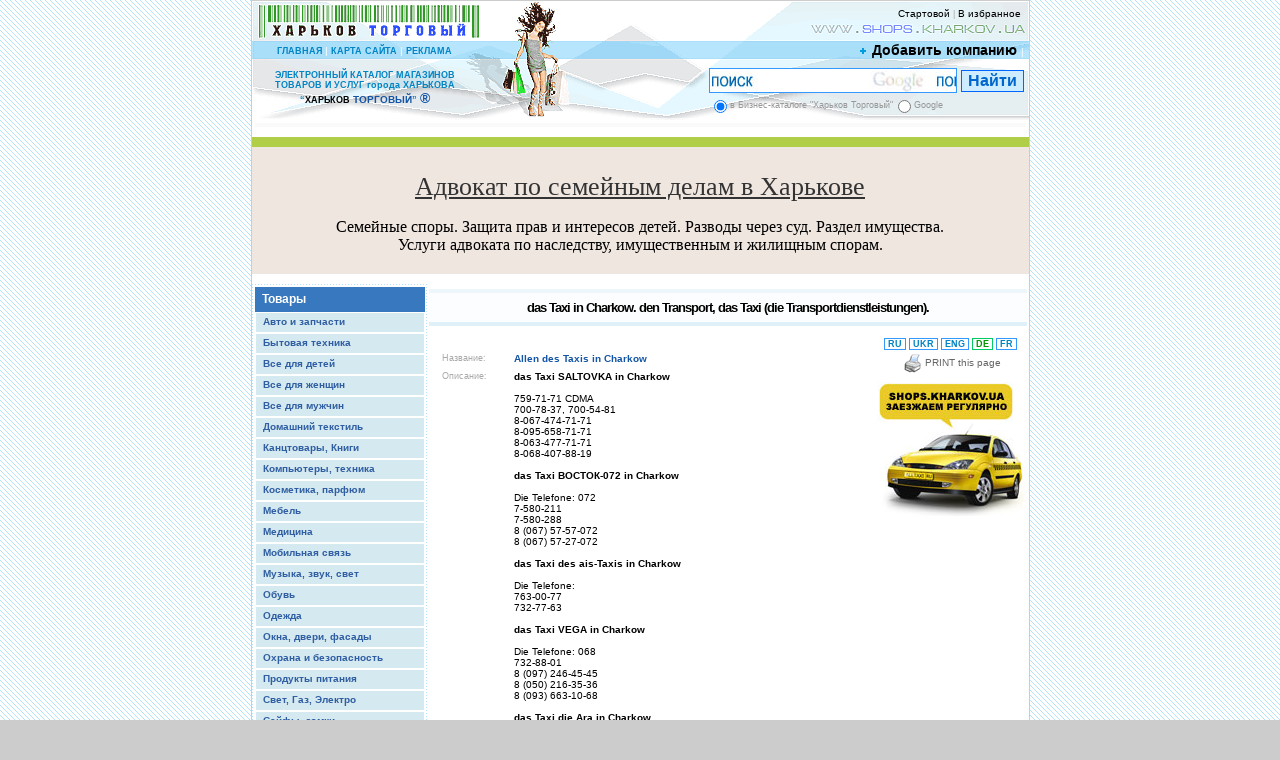

--- FILE ---
content_type: text/html
request_url: https://shops.kharkov.ua/ktinfo.php?info=free253grm
body_size: 22127
content:

<html><head>


<meta http-equiv="Content-Type" content="text/html; charset=windows-1251">

<meta name="description" content="das Taxi in Charkow - den Transport, das Taxi (die Transportdienstleistungen) - Харьков Торговый &amp;trade; - 



 das Taxi SALTOVKA in Charkow 



759-71-71 CDMA 

700-78-37, 700-54-81 

8-067-474-71-71 

8-095-658-71-71 

8-063-477-71-71 

8-068-407-88-19 





 das Taxi ВОСТОК-072 in Charkow 



Die Telefone: 072 

7-580-211 

7-580-288 

8 (067) 57-57-072 

8 (067) 57-27-072 





 das Taxi des ais-Taxis in Charkow 



Die Telefone: 

763-00-77 

732-77-63 





 das Taxi VEGA in Charkow 



Die Telefone: 068 

732-88-01 

8 (097) 246-45-45 

8">

<meta name="keywords" content="das Taxi in Charkow в Харькове den Transport, das Taxi (die Transportdienstleistungen) 



 das Taxi SALTOVKA in Charkow 



759-71-71 CDMA 

700-78-37, 700-54-81 

8-067-474-71-71 

8-095-658-71  





 die Informationen fur die Passagiere 



   Nicht allen, was nach der Stadt mit dem Zeichen &quot;das Taxi&quot; auf dem Dach - tatsachlich das Taxi fahrt, wo Ihre Rechte geschutzt sind. Unbedeutend, es fahrt an und fur sich, kommt auf Bestellung">

<meta name="robot" content="ALL,index,follow">

<meta name="revisit-after" content="14">

<meta name="document-state" content="Dinamic">

<meta name="author" content="">

<title>

das Taxi in Charkow - den Transport, das Taxi (die Transportdienstleistungen) - Харьков Торговый &amp;trade; - 



 das Taxi SALTOVKA in Charkow 



759-71-71 CDMA 

700-78-37, 700-54-81 

8-067-474-71-71 

8-095-658-71-71 

8-063-477-71-71 

8-068-407-88-19 





 das Taxi ВОСТОК-072 in Charkow 



Die Telefone: 072 

7-580-211 

7-580-288 

8 (067) 57-57-072 

8 (067) 57-27-072 





 das Taxi des ais-Taxis in Charkow 



Die Telefone: 

763-00-77 

732-77-63 





 das Taxi VEGA in Charkow 



Die Telefone: 068 

732-88-01 

8 (097) 246-45-45 

8

</title><meta http-equiv="Content-Type" content="text/html; charset=windows-1251">
    
<script data-ad-client="ca-pub-2856667428106713" async src="https://pagead2.googlesyndication.com/pagead/js/adsbygoogle.js"></script>
    
</head>
<link href="sttexts.css" rel="stylesheet" type="text/css">
<link href="sttexts2008.css" rel="stylesheet" type="text/css">
<link href="style2011.css" rel="stylesheet" type="text/css">


<body bgcolor="#CCCCCC" background="img/bg01.gif" leftmargin="0" topmargin="0" rightmargin="0" bottommargin="0" marginwidth="0" marginheight="0">


<center>
<table width="777" border="0" align="center" cellpadding="0" cellspacing="0" bordercolor="#999999" bordercolorlight="" bordercolordark="" bgcolor="#FFFFFF" class="table00gray">
 <tr>
   <td height="94">
<table width="777" border="0" align="center" cellpadding="0" cellspacing="0">
     <tr>
       <td colspan="3"><link rel="shortcut icon" href="favicon.ico">

<link href="sttexts.css" rel="stylesheet" type="text/css" />

<link href="sttexts2008.css" rel="stylesheet" type="text/css">

<table width="777" border="0" align="center" cellpadding="0" cellspacing="0">

  <tr>

    <td width="777" height="119" background="/img/mainv4/top.png"><table width="767" border="0" align="center" cellpadding="0" cellspacing="0" class="text">

      <tr>

        <td width="224" height="30">&nbsp;</td>

        <td width="90" height="30">&nbsp;</td>

        <td width="453" height="30" align="right" valign="top" class="FontTextSmall">
        <a href="http://www.shops.kharkov.ua" class="FontTextBlack" onClick="this.style.behavior='url(#default#homepage)';this.setHomePage('http://www.shops.kharkov.ua'); return false;">Стартовой</a> | <a href="#" class="FontTextBlack" onClick="javascript:window.external.AddFavorite('http://www.shops.kharkov.ua','Харьков Торговый - электронный каталог магазинов, товаров и услуг Харькова')">В избранное</a>&nbsp;
        </td>

      </tr>

      <tr>

        <td height="25" align="center" valign="middle"><a href="http://www.shops.kharkov.ua" class="V4FTBBlue">ГЛАВНАЯ</a> | <a href="ktinfo.php?info=map" class="V4FTBBlue">КАРТА САЙТА</a> |<!--<a href="ktinfo.php?info=stat009" class="V4FTBBlue"> ПАРТНЕРАМ</a>-->

        <a href="ktinfo.php?info=freeonline" class="V4FTBBlue" title="добавить информацию о компании, магазине, фирме, товарах и устугал в Бизнес Каталог Харьков Торговый">РЕКЛАМА</a></td>

        <td height="25">&nbsp;</td>

        <td height="25" align="right" valign="middle"><a href="ktinfo.php?info=freeonline" class="FontTextBold" title="добавить информацию о компании, магазине, фирме, товарах и услугал в Бизнес Каталог Харьков Торговый" style="font-size:14px;"><img src="/img/mainv4/plus.gif" alt="Разместить информацию о компании в Бизнес-Каталоге ХАРЬКОВ ТОРГОВЫЙ" width="10" height="10" border="0" align="absmiddle" /> Добавить компанию </a> | 

 
 </td>

      </tr>

      <tr>

        <td height="50" align="center" valign="middle"><span class="V4FTBBlue"><a href="/" class="V4FTBBlue" title="Магазины Харькова, а так же компании, фирмы и оргазинации Харькова">ЭЛЕКТРОННЫЙ КАТАЛОГ МАГАЗИНОВ<br>

ТОВАРОВ И УСЛУГ  города  ХАРЬКОВА<br>

“<span class="FontTextBold">ХАРЬКОВ</span> <span class="FontTextBBlue">ТОРГОВЫЙ</span>” <span class="FontNewsBlue"> &reg;</span></a></span></td>

        <td height="50">&nbsp;</td>

        <td height="50" align="right" valign="bottom">

<!-- SiteSearch Google -->

<table border="0" cellpadding="0" cellspacing="0">

<form method="get" action="http://www.shops.kharkov.ua/ktinfo.php?info=google?" target="_top"><tr>

<td rowspan="2" align="center" valign="top" nowrap="nowrap" class="FontNewsBlue">

<table width="150px" border="0" cellspacing="0" cellpadding="7">
  <tr>
    <td align="center">
      <!---->
     </td>
  </tr>
</table>



 </td><td height="32" nowrap="nowrap"><input type="hidden" name="domains" value="www.shops.kharkov.ua"></input><label for="sbi" style="display: none">Введите условия поиска</label><input name="q" type="text" class="FTBlack" id="sbi" value="" size="17" maxlength="255" style="background:url(/img/search-google-back.jpg); border:solid; border-color:#39F; border-width:1px; text-align:left; padding-left:45px; font-size:18px; color:#555;"></input> <label for="sbb" style="display: none">Отправить форму поиска</label><input name="sa" type="submit" class="FontTextBBlue" id="sbb" value="Найти" style="background:#CEECFF; color:#06C; border:solid; border-color:#06F; border-width:1px; font-size:16px;"></input></td></tr><tr><td height="1" nowrap="nowrap"><table border="0" cellpadding="0" cellspacing="0"><tr><td align="left" valign="middle"><input type="radio" name="sitesearch" value="www.shops.kharkov.ua" checked id="ss1"></input></td><td><label for="ss1" class="txtgrey10" title="Поиск www.shops.kharkov.ua">в Бизнес-каталоге "Харьков Торговый"</label></td><td align="left" valign="middle"><input name="sitesearch" type="radio" class="FontTextLink" id="ss0" value=""></input></td><td><label for="ss0" class="txtgrey10" title="Искать в Интернете">Google</label></td></tr><input type="hidden" name="client" value="pub-2856667428106713"></input><input type="hidden" name="forid" value="1"></input><input type="hidden" name="channel" value="4611690558"></input><input type="hidden" name="ie" value="windows-1251"></input><input type="hidden" name="oe" value="windows-1251"></input><input type="hidden" name="flav" value="0000"></input><input type="hidden" name="sig" value="LD0BxECSG54qFBgL"></input><input type="hidden" name="cof" value="GALT:#008000;GL:1;DIV:#336699;VLC:663399;AH:center;BGC:FFFFFF;LBGC:336699;ALC:0000FF;LC:0000FF;T:000000;GFNT:0000FF;GIMP:0000FF;FORID:11"></input><input type="hidden" name="hl" value="ru"></input></table></td></tr></form></table><!-- SiteSearch Google --></td></tr></table></td>

  </tr>

</table>	<p style="border:0px solid #eee; margin:3px; padding:2px; background-color:#Fafafa; text-align:center; width:">
<script type="text/javascript"><!--
google_ad_client = "ca-pub-2856667428106713";
/* ХТ - TOP header banner */
google_ad_slot = "6540060232";
google_ad_width = 728;
google_ad_height = 90;
//-->
</script>
<script type="text/javascript"
src="http://pagead2.googlesyndication.com/pagead/show_ads.js">
</script>
</p>
<!-- google analytics 3-08-08 ~15-00 -->
<script type="text/javascript">
var gaJsHost = (("https:" == document.location.protocol) ? "https://ssl." : "http://www.");
document.write(unescape("%3Cscript src='" + gaJsHost + "google-analytics.com/ga.js' type='text/javascript'%3E%3C/script%3E"));
</script>
<script type="text/javascript">
var pageTracker = _gat._getTracker("UA-5179207-1");
pageTracker._trackPageview();
</script>
<div style="width:100%; height: 77px; text-align: center; border-top:10px solid #b1ce48; background-color: #f0e6e0; padding:25px 0px; margin:10px 0px;">
<a href="https://zakon.kh.ua/" title="Семейный адвокат в Харькове" style="font-size: 26px; color:#333;" target="_blank">Адвокат по семейным делам в Харькове</a>
<p>Семейные споры. Защита прав и интересов детей. Разводы через суд. Раздел имущества.<br>
	Услуги адвоката по наследству, имущественным и жилищным спорам.</p>
</div>
</td>
       </tr>
     <tr>
       <td width="172" background="/img/mainv4/bg-dot-blue.gif" align="center" valign="top" bgcolor="#ffffff">
         <table width="165" border="0" align="center" cellpadding="0" cellspacing="0">
           <tr>
             <td>
		   
<table width="160" border="0" align="left" cellpadding="0" cellspacing="3">
<tr><td><!--<link rel="stylesheet" href="/newmenu/template_css.css" type="text/css">
<link rel="stylesheet" type="text/css" href="/newmenu/transmenuv.css">-->
<!-- Begin menu -->
<link rel="stylesheet" type="text/css" href="/newmenu/newtransmen.css">            
<script language="javascript" src="/newmenu/transmenu.js"></script>
<table width='170px' border=0 align='left' cellpadding=0 cellspacing=0><tr><td><a href="#" class="mainlevel_active-trans" id="menu1 align=center">Товары</a></td></tr><tr><td><a href="#" class="mainlevel-trans" id="menu2">Авто и запчасти</a></td></tr><tr><td><a href="#" class="mainlevel-trans" id="menu3">Бытовая техника</a></td></tr><tr><td><a href="#" class="mainlevel-trans" id="menu4">Все для детей</a></td></tr><tr><td><a href="#" class="mainlevel-trans" id="menu5">Все для женщин</a></td></tr><tr><td><a href="#" class="mainlevel-trans" id="menu6">Все для мужчин</a></td></tr><tr><td><a href="#" class="mainlevel-trans" id="menu7">Домашний текстиль</a></td></tr><tr><td><a href="#" class="mainlevel-trans" id="menu8">Канцтовары, Книги</a></td></tr><tr><td><a href="#" class="mainlevel-trans" id="menu9">Компьютеры, техника</a></td></tr><tr><td><a href="#" class="mainlevel-trans" id="menu10">Косметика, парфюм</a></td></tr><tr><td><a href="#" class="mainlevel-trans" id="menu11">Мебель</a></td></tr><tr><td><a href="#" class="mainlevel-trans" id="menu12">Медицина</a></td></tr><tr><td><a href="#" class="mainlevel-trans" id="menu13">Мобильная связь</a></td></tr><tr><td><a href="#" class="mainlevel-trans" id="menu14">Музыка, звук, свет</a></td></tr><tr><td><a href="#" class="mainlevel-trans" id="menu15">Обувь</a></td></tr><tr><td><a href="#" class="mainlevel-trans" id="menu16">Одежда</a></td></tr><tr><td><a href="#" class="mainlevel-trans" id="menu17">Окна, двери, фасады</a></td></tr><tr><td><a href="#" class="mainlevel-trans" id="menu18">Охрана и безопасность</a></td></tr><tr><td><a href="#" class="mainlevel-trans" id="menu19">Продукты питания</a></td></tr><tr><td><a href="#" class="mainlevel-trans" id="menu20">Свет, Газ, Электро</a></td></tr><tr><td><a href="#" class="mainlevel-trans" id="menu21">Сейфы, замки</a></td></tr><tr><td><a href="#" class="mainlevel-trans" id="menu22">Спорт и здоровье</a></td></tr><tr><td><a href="#" class="mainlevel-trans" id="menu23">Строительство и ремонт</a></td></tr><tr><td><a href="#" class="mainlevel-trans" id="menu24">Сувениры, Часы</a></td></tr><tr><td><a href="#" class="mainlevel-trans" id="menu25">Ювелирные украшения</a></td></tr><tr><td><a href="#" class="mainlevel_active-trans" id="menu26 align=center">Услуги</a></td></tr><tr><td><a href="#" class="mainlevel-trans" id="menu27">Государство и Власти</a></td></tr><tr><td><a href="#" class="mainlevel-trans" id="menu28">Паспортные столы</a></td></tr><tr><td><a href="#" class="mainlevel-trans" id="menu29">Гостиницы, отели</a></td></tr><tr><td><a href="#" class="mainlevel-trans" id="menu30">Интернет, ТВ, Связь</a></td></tr><tr><td><a href="#" class="mainlevel-trans" id="menu31">Кафе и рестораны</a></td></tr><tr><td><a href="#" class="mainlevel-trans" id="menu32">Культура и искусство</a></td></tr><tr><td><a href="#" class="mainlevel-trans" id="menu33">Курсы водителей</a></td></tr><tr><td><a href="#" class="mainlevel-trans" id="menu34">Медицина</a></td></tr><tr><td><a href="#" class="mainlevel-trans" id="menu35">Учеба, образование</a></td></tr><tr><td><a href="#" class="mainlevel-trans" id="menu36">Производство</a></td></tr><tr><td><a href="#" class="mainlevel-trans" id="menu37">Работа, трудоустройство</a></td></tr><tr><td><a href="#" class="mainlevel-trans" id="menu38">Реклама, полиграфия</a></td></tr><tr><td><a href="#" class="mainlevel-trans" id="menu39">Ремонт, Сервис-центры</a></td></tr><tr><td><a href="#" class="mainlevel-trans" id="menu40">Салоны красоты</a></td></tr><tr><td><a href="#" class="mainlevel-trans" id="menu41">Спорт и здоровье</a></td></tr><tr><td><a href="#" class="mainlevel-trans" id="menu42">Стоматология</a></td></tr><tr><td><a href="#" class="mainlevel-trans" id="menu43">Страхование, финансы</a></td></tr><tr><td><a href="#" class="mainlevel-trans" id="menu44">Строительство и ремонт</a></td></tr><tr><td><a href="#" class="mainlevel-trans" id="menu45">Транспорт, такси</a></td></tr><tr><td><a href="#" class="mainlevel-trans" id="menu46">Туризм, путешествия</a></td></tr><tr><td><a href="#" class="mainlevel-trans" id="menu47">Юридические услуги</a></td></tr><tr><td><a href="#" class="mainlevel_active-trans" id="menu48 align=center">Информация</a></td></tr><tr><td><a href="#" class="mainlevel-trans" id="menu49">Новости, СМИ</a></td></tr><tr><td><a href="#" class="mainlevel-trans" id="menu50">Статьи. Все для дома</a></td></tr><tr><td><a href="#" class="mainlevel-trans" id="menu51">Все о Харькове</a></td></tr><tr><td><a href="#" class="mainlevel-trans" id="menu52">Интересное на портале</a></td></tr><tr><td><a href="#" class="mainlevel-trans" id="menu53">Каталог ресурсов</a></td></tr><tr><td><a href="#" class="mainlevel_active-trans" id="menu54 align=center">О нас</a></td></tr><tr><td><a href="#" class="mainlevel-trans" id="menu55">Информация о проекте</a></td></tr></table>     
<script language="javascript">
if (TransMenu.isSupported()) 
	{
	TransMenu.updateImgPath('');
	var ms = new TransMenuSet(TransMenu.direction.right, 0, 0, TransMenu.reference.topRight);
	TransMenu.subpad_x = 2; TransMenu.subpad_y = 1;
			
var tmenu2 = ms.addMenu(document.getElementById("menu2"));
tmenu2.addItem("<img src=/newmenu/menu-ind.gif width=12 height=9 border=0 align=absmiddle> Авто Адвокат в Харькове", "ktinfo.php?info=free336", 0, 0);
tmenu2.addItem("<img src=/newmenu/menu-ind.gif width=12 height=9 border=0 align=absmiddle> База МТС, Шинный Центр", "ktinfo.php?info=mts", 0, 0);
tmenu2.addItem("<img src=/newmenu/menu-ind.gif width=12 height=9 border=0 align=absmiddle> Интершина, магазин", "ktinfo.php?info=shind", 0, 0);
tmenu2.addItem("<img src=/newmenu/menu-ind.gif width=12 height=9 border=0 align=absmiddle> Колесо, магазины", "ktinfo.php?info=koleso", 0, 0);
tmenu2.addItem("<img src=/newmenu/menu-ind.gif width=12 height=9 border=0 align=absmiddle> НКС, авто магазин", "ktinfo.php?info=nks", 0, 0);
tmenu2.addItem("<img src=/newmenu/menu-ind.gif width=12 height=9 border=0 align=absmiddle> Протектор, магазин", "ktinfo.php?info=protektor", 0, 0);
tmenu2.addItem("<img src=/newmenu/menu-ind.gif width=12 height=9 border=0 align=absmiddle> Спринт, магазин", "ktinfo.php?info=sprint", 0, 0);
tmenu2.addItem("<img src=/newmenu/menu-ind.gif width=12 height=9 border=0 align=absmiddle> Шин-Шина+, магазин", "ktinfo.php?info=shina", 0, 0);
tmenu2.addItem("<img src=/newmenu/menu-ind.gif width=12 height=9 border=0 align=absmiddle> ShinaSpeed, магазин", "ktinfo.php?info=shinaspeed", 0, 0);
tmenu2.addItem("<img src=/newmenu/menu-free.gif width=12 height=9 border=0 align=absmiddle> 12Вольт, авто-центр", "ktinfo.php?info=free236", 0, 0);
tmenu2.addItem("<img src=/newmenu/menu-free.gif width=12 height=9 border=0 align=absmiddle> Автоцентр Фрунзе, ООО", "ktinfo.php?info=free261", 0, 0);
tmenu2.addItem("<img src=/newmenu/menu-free.gif width=12 height=9 border=0 align=absmiddle> Автопрокат", "ktinfo.php?info=free113", 0, 0);
tmenu2.addItem("<img src=/newmenu/menu-free.gif width=12 height=9 border=0 align=absmiddle> Автоэнергия, маг и сто", "ktinfo.php?info=free01", 0, 0);
tmenu2.addItem("<img src=/newmenu/menu-free.gif width=12 height=9 border=0 align=absmiddle> Бавария Моторс, BMW", "ktinfo.php?info=free02", 0, 0);
tmenu2.addItem("<img src=/newmenu/menu-free.gif width=12 height=9 border=0 align=absmiddle> Баровые цепи, ООО", "ktinfo.php?info=free260", 0, 0);
tmenu2.addItem("<img src=/newmenu/menu-free.gif width=12 height=9 border=0 align=absmiddle> Буровик, компания", "ktinfo.php?info=driller", 0, 0);
tmenu2.addItem("<img src=/newmenu/menu-free.gif width=12 height=9 border=0 align=absmiddle> Лоск, авто рынок", "ktinfo.php?info=free293", 0, 0);
tmenu2.addItem("<img src=/newmenu/menu-free.gif width=12 height=9 border=0 align=absmiddle> Матадор, магазин", "ktinfo.php?info=free160", 0, 0);
tmenu2.addItem("<img src=/newmenu/menu-free.gif width=12 height=9 border=0 align=absmiddle> Ультра ком, магазин", "ktinfo.php?info=free100", 0, 0);
tmenu2.addItem("<img src=/newmenu/menu-free.gif width=12 height=9 border=0 align=absmiddle> Фобос, авто магазин", "ktinfo.php?info=free274", 0, 0);
tmenu2.addItem("<img src=/newmenu/menu-free.gif width=12 height=9 border=0 align=absmiddle> Харьков-Авто, сеть", "ktinfo.php?info=free235", 0, 0);
tmenu2.addItem("<img src=/newmenu/menu-free.gif width=12 height=9 border=0 align=absmiddle> Webasto, магазин", "ktinfo.php?info=webasto", 0, 0);
var tmenu3 = ms.addMenu(document.getElementById("menu3"));
tmenu3.addItem("<img src=/newmenu/menu-ind.gif width=12 height=9 border=0 align=absmiddle> Астероид, швейная техн", "ktinfo.php?info=free286", 0, 0);
tmenu3.addItem("<img src=/newmenu/menu-ind.gif width=12 height=9 border=0 align=absmiddle> Mobilluck.com.ua", "ktinfo.php?info=free308", 0, 0);
tmenu3.addItem("<img src=/newmenu/menu-ind.gif width=12 height=9 border=0 align=absmiddle> Tower \ Тауэр, компания", "ktinfo.php?info=tower", 0, 0);
tmenu3.addItem("<img src=/newmenu/menu-ind.gif width=12 height=9 border=0 align=absmiddle> М-Техника, 8057.com.ua", "ktinfo.php?info=free262", 0, 0);
tmenu3.addItem("<img src=/newmenu/menu-free.gif width=12 height=9 border=0 align=absmiddle> Comfy, сеть магазинов", "ktinfo.php?info=free289", 0, 0);
tmenu3.addItem("<img src=/newmenu/menu-free.gif width=12 height=9 border=0 align=absmiddle> Target, сеть магазинов", "ktinfo.php?info=free32", 0, 0);
tmenu3.addItem("<img src=/newmenu/menu-free.gif width=12 height=9 border=0 align=absmiddle> Ивик-Харьков", "ktinfo.php?info=free116", 0, 0);
tmenu3.addItem("<img src=/newmenu/menu-free.gif width=12 height=9 border=0 align=absmiddle> Мегамакс Харьков", "ktinfo.php?info=free313", 0, 0);
tmenu3.addItem("<img src=/newmenu/menu-free.gif width=12 height=9 border=0 align=absmiddle> МКС, компания", "ktinfo.php?info=free39", 0, 0);
tmenu3.addItem("<img src=/newmenu/menu-free.gif width=12 height=9 border=0 align=absmiddle> Фарэкс, компания", "ktinfo.php?info=free118", 0, 0);
tmenu3.addItem("<img src=/newmenu/menu-free.gif width=12 height=9 border=0 align=absmiddle> Фокстрот, сеть маг", "ktinfo.php?info=free119", 0, 0);
tmenu3.addItem("<img src=/newmenu/menu-free.gif width=12 height=9 border=0 align=absmiddle> Чистый свет, салон", "ktinfo.php?info=free115", 0, 0);
tmenu3.addItem("<img src=/newmenu/menu-free.gif width=12 height=9 border=0 align=absmiddle> Ювента, karcher", "ktinfo.php?info=free114", 0, 0);
tmenu3.addItem("<img src=/newmenu/menu-ind.gif width=12 height=9 border=0 align=absmiddle> Сервисные центры", "ktinfo.php?info=stat017", 0, 0);
var tmenu4 = ms.addMenu(document.getElementById("menu4"));
tmenu4.addItem("<img src=/newmenu/menu-ind.gif width=12 height=9 border=0 align=absmiddle> Мир Игрушек, магазин", "ktinfo.php?info=free335", 0, 0);
tmenu4.addItem("<img src=/newmenu/menu-ind.gif width=12 height=9 border=0 align=absmiddle> Наш малыш, магазин", "ktinfo.php?info=free52", 0, 0);
tmenu4.addItem("<img src=/newmenu/menu-ind.gif width=12 height=9 border=0 align=absmiddle> KiddyBoom, супермаркет", "ktinfo.php?info=kiddyboom", 0, 0);
tmenu4.addItem("<img src=/newmenu/menu-free.gif width=12 height=9 border=0 align=absmiddle> Антошка, сеть маг", "ktinfo.php?info=free51", 0, 0);
tmenu4.addItem("<img src=/newmenu/menu-free.gif width=12 height=9 border=0 align=absmiddle> Дафи (Dafi) ТРЦентр", "ktinfo.php?info=free271", 0, 0);
tmenu4.addItem("<img src=/newmenu/menu-free.gif width=12 height=9 border=0 align=absmiddle> Караван ТРЦентр", "ktinfo.php?info=free296", 0, 0);
tmenu4.addItem("<img src=/newmenu/menu-free.gif width=12 height=9 border=0 align=absmiddle> Кроха, магазин", "ktinfo.php?info=free192", 0, 0);
tmenu4.addItem("<img src=/newmenu/menu-free.gif width=12 height=9 border=0 align=absmiddle> Селена, торг.комплекс", "ktinfo.php?info=selena", 0, 0);
tmenu4.addItem("<img src=/newmenu/menu-free.gif width=12 height=9 border=0 align=absmiddle> Семья от А до Я, клуб", "ktinfo.php?info=free54", 0, 0);
tmenu4.addItem("<img src=/newmenu/menu-free.gif width=12 height=9 border=0 align=absmiddle> Ярославна", "ktinfo.php?info=free120", 0, 0);
tmenu4.addItem("<img src=/newmenu/menu-free.gif width=12 height=9 border=0 align=absmiddle> Famenki, одежда", "ktinfo.php?info=free306", 0, 0);
tmenu4.addItem("<img src=/newmenu/menu-ind.gif width=12 height=9 border=0 align=absmiddle> Детские центры, клубы", "ktinfo.php?info=free122", 0, 0);
var tmenu5 = ms.addMenu(document.getElementById("menu5"));
tmenu5.addItem("<img src=/newmenu/menu-ind.gif width=12 height=9 border=0 align=absmiddle> AZZURO, бутик   ", "ktinfo.php?info=free323", 0, 0);
tmenu5.addItem("<img src=/newmenu/menu-ind.gif width=12 height=9 border=0 align=absmiddle> Dafi (Дафи) ТРЦентр", "ktinfo.php?info=free271", 0, 0);
tmenu5.addItem("<img src=/newmenu/menu-ind.gif width=12 height=9 border=0 align=absmiddle> F.R.A.M. Cosmetics", "ktinfo.php?info=free330", 0, 0);
tmenu5.addItem("<img src=/newmenu/menu-ind.gif width=12 height=9 border=0 align=absmiddle> Yaser Textiles", "ktinfo.php?info=free337", 0, 0);
tmenu5.addItem("<img src=/newmenu/menu-ind.gif width=12 height=9 border=0 align=absmiddle> Модный остров, магазин", "ktinfo.php?info=free331", 0, 0);
tmenu5.addItem("<img src=/newmenu/menu-ind.gif width=12 height=9 border=0 align=absmiddle> Скоро буду мамой, маг", "ktinfo.php?info=free265", 0, 0);
tmenu5.addItem("<img src=/newmenu/menu-ind.gif width=12 height=9 border=0 align=absmiddle> Харьков-Проф, комп", "ktinfo.php?info=kharkovprof", 0, 0);
tmenu5.addItem("<img src=/newmenu/menu-free.gif width=12 height=9 border=0 align=absmiddle> Avon Харьков", "ktinfo.php?info=free166", 0, 0);
tmenu5.addItem("<img src=/newmenu/menu-free.gif width=12 height=9 border=0 align=absmiddle> Unique Shopper, Портал", "ktinfo.php?info=free290", 0, 0);
tmenu5.addItem("<img src=/newmenu/menu-free.gif width=12 height=9 border=0 align=absmiddle> Дамское счастье, маг", "ktinfo.php?info=damsk", 0, 0);
tmenu5.addItem("<img src=/newmenu/menu-free.gif width=12 height=9 border=0 align=absmiddle> Караван ТРЦентр", "ktinfo.php?info=free296", 0, 0);
tmenu5.addItem("<img src=/newmenu/menu-free.gif width=12 height=9 border=0 align=absmiddle> Мамин Дом, маг", "ktinfo.php?info=free170", 0, 0);
tmenu5.addItem("<img src=/newmenu/menu-free.gif width=12 height=9 border=0 align=absmiddle> Мамочка, магазин", "ktinfo.php?info=mamochka", 0, 0);
tmenu5.addItem("<img src=/newmenu/menu-free.gif width=12 height=9 border=0 align=absmiddle> Межд Женская община", "ktinfo.php?info=free56", 0, 0);
tmenu5.addItem("<img src=/newmenu/menu-free.gif width=12 height=9 border=0 align=absmiddle> Милавица, магазин", "ktinfo.php?info=free164", 0, 0);
tmenu5.addItem("<img src=/newmenu/menu-free.gif width=12 height=9 border=0 align=absmiddle> Муж на Час, служба", "ktinfo.php?info=free57", 0, 0);
tmenu5.addItem("<img src=/newmenu/menu-free.gif width=12 height=9 border=0 align=absmiddle> Фомина, маг-склад", "ktinfo.php?info=free209", 0, 0);
var tmenu6 = ms.addMenu(document.getElementById("menu6"));
tmenu6.addItem("<img src=/newmenu/menu-ind.gif width=12 height=9 border=0 align=absmiddle> Древомир, Оружие   ", "ktinfo.php?info=free329", 0, 0);
tmenu6.addItem("<img src=/newmenu/menu-free.gif width=12 height=9 border=0 align=absmiddle> Медвежатники", "ktinfo.php?info=free150", 0, 0);
tmenu6.addItem("<img src=/newmenu/menu-free.gif width=12 height=9 border=0 align=absmiddle> Металлист, футбол", "ktinfo.php?info=free298", 0, 0);
tmenu6.addItem("<img src=/newmenu/menu-free.gif width=12 height=9 border=0 align=absmiddle> Мир инструмента. маг", "ktinfo.php?info=free27", 0, 0);
tmenu6.addItem("<img src=/newmenu/menu-free.gif width=12 height=9 border=0 align=absmiddle> Охота, рыбалка. маг", "ktinfo.php?info=free26", 0, 0);
tmenu6.addItem("<img src=/newmenu/menu-free.gif width=12 height=9 border=0 align=absmiddle> Пиротехника, ТД", "ktinfo.php?info=free168", 0, 0);
tmenu6.addItem("<img src=/newmenu/menu-free.gif width=12 height=9 border=0 align=absmiddle> Сафари, сеть маг", "ktinfo.php?info=free25", 0, 0);
tmenu6.addItem("<img src=/newmenu/menu-free.gif width=12 height=9 border=0 align=absmiddle> Сумка-трансформер MIXBAG", "ktinfo.php?info=free325", 0, 0);
tmenu6.addItem("<img src=/newmenu/menu-free.gif width=12 height=9 border=0 align=absmiddle> Фокс, компания", "ktinfo.php?info=free30", 0, 0);
tmenu6.addItem("<img src=/newmenu/menu-free.gif width=12 height=9 border=0 align=absmiddle> Штурман Gps навигация", "ktinfo.php?info=free101", 0, 0);
tmenu6.addItem("<img src=/newmenu/menu-free.gif width=12 height=9 border=0 align=absmiddle> Royal poker club, Клуб", "ktinfo.php?info=free268", 0, 0);
tmenu6.addItem("<img src=/newmenu/menu-free.gif width=12 height=9 border=0 align=absmiddle> Васк, МП. Оружие", "ktinfo.php?info=free203", 0, 0);
var tmenu7 = ms.addMenu(document.getElementById("menu7"));
tmenu7.addItem("<img src=/newmenu/menu-ind.gif width=12 height=9 border=0 align=absmiddle> Антураж, салон-маг-н", "ktinfo.php?info=anturag", 0, 0);
tmenu7.addItem("<img src=/newmenu/menu-ind.gif width=12 height=9 border=0 align=absmiddle> Yaser Textiles", "ktinfo.php?info=free337", 0, 0);
tmenu7.addItem("<img src=/newmenu/menu-free.gif width=12 height=9 border=0 align=absmiddle> Арт Текстиль", "ktinfo.php?info=free123", 0, 0);
tmenu7.addItem("<img src=/newmenu/menu-free.gif width=12 height=9 border=0 align=absmiddle> Гранд Текстиль", "ktinfo.php?info=free124", 0, 0);
tmenu7.addItem("<img src=/newmenu/menu-free.gif width=12 height=9 border=0 align=absmiddle> Союз-1, фирма, пряжа", "ktinfo.php?info=free213", 0, 0);
tmenu7.addItem("<img src=/newmenu/menu-free.gif width=12 height=9 border=0 align=absmiddle> Текстильпром", "ktinfo.php?info=free125", 0, 0);
tmenu7.addItem("<img src=/newmenu/menu-free.gif width=12 height=9 border=0 align=absmiddle> Ткани на Конном, маг", "ktinfo.php?info=free169", 0, 0);
tmenu7.addItem("<img src=/newmenu/menu-free.gif width=12 height=9 border=0 align=absmiddle> Хартекс, ООО", "ktinfo.php?info=free214", 0, 0);
tmenu7.addItem("<img src=/newmenu/menu-free.gif width=12 height=9 border=0 align=absmiddle> Dafi (Дафи) ТРЦентр", "ktinfo.php?info=free271", 0, 0);
tmenu7.addItem("<img src=/newmenu/menu-free.gif width=12 height=9 border=0 align=absmiddle> Linens, маг", "ktinfo.php?info=free138", 0, 0);
tmenu7.addItem("<img src=/newmenu/menu-free.gif width=12 height=9 border=0 align=absmiddle> VLADI, ЧП «ХПТФ»", "ktinfo.php?info=free320", 0, 0);
var tmenu8 = ms.addMenu(document.getElementById("menu8"));
tmenu8.addItem("<img src=/newmenu/menu-ind.gif width=12 height=9 border=0 align=absmiddle> Библиотеки Харькова", "ktinfo.php?info=free165", 0, 0);
tmenu8.addItem("<img src=/newmenu/menu-free.gif width=12 height=9 border=0 align=absmiddle> Books, магазин", "ktinfo.php?info=free58", 0, 0);
tmenu8.addItem("<img src=/newmenu/menu-free.gif width=12 height=9 border=0 align=absmiddle> Золотые страницы", "ktinfo.php?info=free297", 0, 0);
tmenu8.addItem("<img src=/newmenu/menu-free.gif width=12 height=9 border=0 align=absmiddle> Инжэк, изд дом", "ktinfo.php?info=free219", 0, 0);
tmenu8.addItem("<img src=/newmenu/menu-free.gif width=12 height=9 border=0 align=absmiddle> Тополек, сеть маг", "ktinfo.php?info=free148", 0, 0);
tmenu8.addItem("<img src=/newmenu/menu-free.gif width=12 height=9 border=0 align=absmiddle> Трек, художеств. маг.", "ktinfo.php?info=free266", 0, 0);
tmenu8.addItem("<img src=/newmenu/menu-free.gif width=12 height=9 border=0 align=absmiddle> Фактор, изд дом", "ktinfo.php?info=free37", 0, 0);
tmenu8.addItem("<img src=/newmenu/menu-free.gif width=12 height=9 border=0 align=absmiddle> Фирма А4, чп", "ktinfo.php?info=free09", 0, 0);
tmenu8.addItem("<img src=/newmenu/menu-free.gif width=12 height=9 border=0 align=absmiddle> Школьная книга, маг", "ktinfo.php?info=free38", 0, 0);
var tmenu9 = ms.addMenu(document.getElementById("menu9"));
tmenu9.addItem("<img src=/newmenu/menu-free.gif width=12 height=9 border=0 align=absmiddle> 9-й бит, магазин", "ktinfo.php?info=free04", 0, 0);
tmenu9.addItem("<img src=/newmenu/menu-free.gif width=12 height=9 border=0 align=absmiddle> АВС, магазин", "ktinfo.php?info=free31", 0, 0);
tmenu9.addItem("<img src=/newmenu/menu-free.gif width=12 height=9 border=0 align=absmiddle> Comfy, сеть магазинов", "ktinfo.php?info=free289", 0, 0);
tmenu9.addItem("<img src=/newmenu/menu-free.gif width=12 height=9 border=0 align=absmiddle> Decom.net.ua, инт.маг", "ktinfo.php?info=free234", 0, 0);
tmenu9.addItem("<img src=/newmenu/menu-free.gif width=12 height=9 border=0 align=absmiddle> Digitall, магазин", "ktinfo.php?info=free133", 0, 0);
tmenu9.addItem("<img src=/newmenu/menu-free.gif width=12 height=9 border=0 align=absmiddle> Mobilluck.com.ua", "ktinfo.php?info=free308", 0, 0);
tmenu9.addItem("<img src=/newmenu/menu-free.gif width=12 height=9 border=0 align=absmiddle> Plaza.kh.ua, инт.магазин", "ktinfo.php?info=free270", 0, 0);
tmenu9.addItem("<img src=/newmenu/menu-free.gif width=12 height=9 border=0 align=absmiddle> Target, сеть маг", "ktinfo.php?info=free32", 0, 0);
tmenu9.addItem("<img src=/newmenu/menu-free.gif width=12 height=9 border=0 align=absmiddle> Mac House, магазин", "ktinfo.php?info=free34", 0, 0);
tmenu9.addItem("<img src=/newmenu/menu-free.gif width=12 height=9 border=0 align=absmiddle> UNICOM, магазин", "ktinfo.php?info=free33", 0, 0);
tmenu9.addItem("<img src=/newmenu/menu-free.gif width=12 height=9 border=0 align=absmiddle> Диджитал Техник", "ktinfo.php?info=free36", 0, 0);
tmenu9.addItem("<img src=/newmenu/menu-free.gif width=12 height=9 border=0 align=absmiddle> Космодром, Радиодетали", "ktinfo.php?info=free326", 0, 0);
tmenu9.addItem("<img src=/newmenu/menu-free.gif width=12 height=9 border=0 align=absmiddle> МКС, компания", "ktinfo.php?info=free39", 0, 0);
tmenu9.addItem("<img src=/newmenu/menu-free.gif width=12 height=9 border=0 align=absmiddle> Реал Технолог, маг", "ktinfo.php?info=free204", 0, 0);
tmenu9.addItem("<img src=/newmenu/menu-free.gif width=12 height=9 border=0 align=absmiddle> Спецвузавтоматика", "ktinfo.php?info=free35", 0, 0);
tmenu9.addItem("<img src=/newmenu/menu-free.gif width=12 height=9 border=0 align=absmiddle> Comprise, маг", "ktinfo.php?info=free153", 0, 0);
tmenu9.addItem("<img src=/newmenu/menu-ind.gif width=12 height=9 border=0 align=absmiddle> Сервисные центры", "ktinfo.php?info=stat017", 0, 0);
var tmenu10 = ms.addMenu(document.getElementById("menu10"));
tmenu10.addItem("<img src=/newmenu/menu-ind.gif width=12 height=9 border=0 align=absmiddle> F.R.A.M. Cosmetics", "ktinfo.php?info=free330", 0, 0);
tmenu10.addItem("<img src=/newmenu/menu-ind.gif width=12 height=9 border=0 align=absmiddle> Аквамарин, магазин", "ktinfo.php?info=akva", 0, 0);
tmenu10.addItem("<img src=/newmenu/menu-ind.gif width=12 height=9 border=0 align=absmiddle> Харьков-Проф, комп", "ktinfo.php?info=kharkovprof", 0, 0);
tmenu10.addItem("<img src=/newmenu/menu-free.gif width=12 height=9 border=0 align=absmiddle> Каражанов и Ко", "ktinfo.php?info=free190", 0, 0);
tmenu10.addItem("<img src=/newmenu/menu-free.gif width=12 height=9 border=0 align=absmiddle> Ламбре, L\'ambre", "ktinfo.php?info=free193", 0, 0);
tmenu10.addItem("<img src=/newmenu/menu-free.gif width=12 height=9 border=0 align=absmiddle> Мэри Кэй, Mary Kay", "ktinfo.php?info=free167", 0, 0);
tmenu10.addItem("<img src=/newmenu/menu-free.gif width=12 height=9 border=0 align=absmiddle> Наша Марка, комп", "ktinfo.php?info=free194", 0, 0);
tmenu10.addItem("<img src=/newmenu/menu-free.gif width=12 height=9 border=0 align=absmiddle> Чарли, произв-во", "ktinfo.php?info=free196", 0, 0);
tmenu10.addItem("<img src=/newmenu/menu-free.gif width=12 height=9 border=0 align=absmiddle> Эйвон, Avon", "ktinfo.php?info=free166", 0, 0);
tmenu10.addItem("<img src=/newmenu/menu-free.gif width=12 height=9 border=0 align=absmiddle> Элинф, компания", "ktinfo.php?info=free195", 0, 0);
tmenu10.addItem("<img src=/newmenu/menu-free.gif width=12 height=9 border=0 align=absmiddle> Эффект, фабрика", "ktinfo.php?info=free126", 0, 0);
var tmenu11 = ms.addMenu(document.getElementById("menu11"));
tmenu11.addItem("<img src=/newmenu/menu-ind.gif width=12 height=9 border=0 align=absmiddle> Матрас Харьков  ", "ktinfo.php?info=matras", 0, 0);
tmenu11.addItem("<img src=/newmenu/menu-ind.gif width=12 height=9 border=0 align=absmiddle> Абзац Мебель, салон", "ktinfo.php?info=free300", 0, 0);
tmenu11.addItem("<img src=/newmenu/menu-ind.gif width=12 height=9 border=0 align=absmiddle> Ваш Офис, салон", "ktinfo.php?info=vashofis", 0, 0);
tmenu11.addItem("<img src=/newmenu/menu-ind.gif width=12 height=9 border=0 align=absmiddle> Экми-мебель, салон", "ktinfo.php?info=ekmi", 0, 0);
tmenu11.addItem("<img src=/newmenu/menu-free.gif width=12 height=9 border=0 align=absmiddle> Караван ТРЦентр", "ktinfo.php?info=free296", 0, 0);
tmenu11.addItem("<img src=/newmenu/menu-free.gif width=12 height=9 border=0 align=absmiddle> Ком-Фор, завод", "ktinfo.php?info=free258", 0, 0);
tmenu11.addItem("<img src=/newmenu/menu-free.gif width=12 height=9 border=0 align=absmiddle> Мебельград, сеть маг", "ktinfo.php?info=free163", 0, 0);
tmenu11.addItem("<img src=/newmenu/menu-free.gif width=12 height=9 border=0 align=absmiddle> Роммебель Украина", "ktinfo.php?info=free275", 0, 0);
tmenu11.addItem("<img src=/newmenu/menu-free.gif width=12 height=9 border=0 align=absmiddle> Rama ua", "ktinfo.php?info=free139", 0, 0);
var tmenu12 = ms.addMenu(document.getElementById("menu12"));
tmenu12.addItem("<img src=/newmenu/menu-ind.gif width=12 height=9 border=0 align=absmiddle> Евротон, центр слуха", "ktinfo.php?info=free311", 0, 0);
tmenu12.addItem("<img src=/newmenu/menu-ind.gif width=12 height=9 border=0 align=absmiddle> Оптика, магазин", "ktinfo.php?info=optica", 0, 0);
tmenu12.addItem("<img src=/newmenu/menu-ind.gif width=12 height=9 border=0 align=absmiddle> Стамп, центр слуха", "ktinfo.php?info=stamp", 0, 0);
tmenu12.addItem("<img src=/newmenu/menu-free.gif width=12 height=9 border=0 align=absmiddle> Аптека 450, сеть", "ktinfo.php?info=free121", 0, 0);
tmenu12.addItem("<img src=/newmenu/menu-free.gif width=12 height=9 border=0 align=absmiddle> Детские больницы, пол.", "ktinfo.php?info=free44", 0, 0);
tmenu12.addItem("<img src=/newmenu/menu-free.gif width=12 height=9 border=0 align=absmiddle> Здоровье женщины, МЦ", "ktinfo.php?info=free55", 0, 0);
tmenu12.addItem("<img src=/newmenu/menu-free.gif width=12 height=9 border=0 align=absmiddle> Имплант, мед.центр", "ktinfo.php?info=free332", 0, 0);
tmenu12.addItem("<img src=/newmenu/menu-free.gif width=12 height=9 border=0 align=absmiddle> Эввива, мед центр", "ktinfo.php?info=free154", 0, 0);
tmenu12.addItem("<img src=/newmenu/menu-free.gif width=12 height=9 border=0 align=absmiddle> Экомед, мед центр", "ktinfo.php?info=free155", 0, 0);
var tmenu13 = ms.addMenu(document.getElementById("menu13"));
tmenu13.addItem("<img src=/newmenu/menu-ind.gif width=12 height=9 border=0 align=absmiddle> Magazyaka.com.ua", "ktinfo.php?info=free322", 0, 0);
tmenu13.addItem("<img src=/newmenu/menu-ind.gif width=12 height=9 border=0 align=absmiddle> Mobilluck.com.ua", "ktinfo.php?info=free308", 0, 0);
tmenu13.addItem("<img src=/newmenu/menu-ind.gif width=12 height=9 border=0 align=absmiddle> Селена, торг.комплекс", "ktinfo.php?info=selena", 0, 0);
tmenu13.addItem("<img src=/newmenu/menu-free.gif width=12 height=9 border=0 align=absmiddle> МКС, компания", "ktinfo.php?info=free39", 0, 0);
tmenu13.addItem("<img src=/newmenu/menu-free.gif width=12 height=9 border=0 align=absmiddle> Артель [ARTEL], комп", "ktinfo.php?info=artel", 0, 0);
tmenu13.addItem("<img src=/newmenu/menu-ind.gif width=12 height=9 border=0 align=absmiddle> Сервисные центры", "ktinfo.php?info=stat008", 0, 0);
var tmenu14 = ms.addMenu(document.getElementById("menu14"));
tmenu14.addItem("<img src=/newmenu/menu-ind.gif width=12 height=9 border=0 align=absmiddle> Music-Master, магазины", "ktinfo.php?info=musicm", 0, 0);
tmenu14.addItem("<img src=/newmenu/menu-ind.gif width=12 height=9 border=0 align=absmiddle> Z-Promo Group, комп", "ktinfo.php?info=free263", 0, 0);
tmenu14.addItem("<img src=/newmenu/menu-free.gif width=12 height=9 border=0 align=absmiddle> МюзикЛенд, магазин", "ktinfo.php?info=free60", 0, 0);
tmenu14.addItem("<img src=/newmenu/menu-free.gif width=12 height=9 border=0 align=absmiddle> Diskoff, магазин", "ktinfo.php?info=free161", 0, 0);
tmenu14.addItem("<img src=/newmenu/menu-free.gif width=12 height=9 border=0 align=absmiddle> M-Art, магазин", "ktinfo.php?info=free59", 0, 0);
tmenu14.addItem("<img src=/newmenu/menu-ind.gif width=12 height=9 border=0 align=absmiddle> Сервисные центры", "ktinfo.php?info=stat017", 0, 0);
var tmenu15 = ms.addMenu(document.getElementById("menu15"));
tmenu15.addItem("<img src=/newmenu/menu-ind.gif width=12 height=9 border=0 align=absmiddle> AZZURO, бутик", "ktinfo.php?info=free323", 0, 0);
tmenu15.addItem("<img src=/newmenu/menu-ind.gif width=12 height=9 border=0 align=absmiddle> Original Store, маг", "ktinfo.php?info=original", 0, 0);
tmenu15.addItem("<img src=/newmenu/menu-free.gif width=12 height=9 border=0 align=absmiddle> Днепропетр-ая обувь", "ktinfo.php?info=free28", 0, 0);
tmenu15.addItem("<img src=/newmenu/menu-free.gif width=12 height=9 border=0 align=absmiddle> Интертоп, маг", "ktinfo.php?info=free145", 0, 0);
tmenu15.addItem("<img src=/newmenu/menu-free.gif width=12 height=9 border=0 align=absmiddle> Миратон, сеть маг", "ktinfo.php?info=free304", 0, 0);
tmenu15.addItem("<img src=/newmenu/menu-free.gif width=12 height=9 border=0 align=absmiddle> Монарх, сеть маг", "ktinfo.php?info=free29", 0, 0);
tmenu15.addItem("<img src=/newmenu/menu-free.gif width=12 height=9 border=0 align=absmiddle> Сван, спецодежда", "ktinfo.php?info=free146", 0, 0);
tmenu15.addItem("<img src=/newmenu/menu-free.gif width=12 height=9 border=0 align=absmiddle> Dafi (Дафи) ТРЦентр", "ktinfo.php?info=free271", 0, 0);
var tmenu16 = ms.addMenu(document.getElementById("menu16"));
tmenu16.addItem("<img src=/newmenu/menu-ind.gif width=12 height=9 border=0 align=absmiddle> Модный остров, магазин   ", "ktinfo.php?info=free331", 0, 0);
tmenu16.addItem("<img src=/newmenu/menu-ind.gif width=12 height=9 border=0 align=absmiddle> Original Store, маг", "ktinfo.php?info=original", 0, 0);
tmenu16.addItem("<img src=/newmenu/menu-ind.gif width=12 height=9 border=0 align=absmiddle> Скоро буду мамой, маг", "ktinfo.php?info=free265", 0, 0);
tmenu16.addItem("<img src=/newmenu/menu-free.gif width=12 height=9 border=0 align=absmiddle> Бриг, компания", "ktinfo.php?info=free207", 0, 0);
tmenu16.addItem("<img src=/newmenu/menu-free.gif width=12 height=9 border=0 align=absmiddle> Веста+, предст DeEsse", "ktinfo.php?info=free212", 0, 0);
tmenu16.addItem("<img src=/newmenu/menu-free.gif width=12 height=9 border=0 align=absmiddle> Дамское счасть, маг", "ktinfo.php?info=damsk", 0, 0);
tmenu16.addItem("<img src=/newmenu/menu-free.gif width=12 height=9 border=0 align=absmiddle> Караван ТРЦентр", "ktinfo.php?info=free296", 0, 0);
tmenu16.addItem("<img src=/newmenu/menu-free.gif width=12 height=9 border=0 align=absmiddle> Мамочка, магазин", "ktinfo.php?info=mamochka", 0, 0);
tmenu16.addItem("<img src=/newmenu/menu-free.gif width=12 height=9 border=0 align=absmiddle> МилаНова, произв-во", "ktinfo.php?info=free211", 0, 0);
tmenu16.addItem("<img src=/newmenu/menu-free.gif width=12 height=9 border=0 align=absmiddle> Опт джинсовый центр", "ktinfo.php?info=free43", 0, 0);
tmenu16.addItem("<img src=/newmenu/menu-free.gif width=12 height=9 border=0 align=absmiddle> Слобожанка, произв-во", "ktinfo.php?info=free210", 0, 0);
tmenu16.addItem("<img src=/newmenu/menu-free.gif width=12 height=9 border=0 align=absmiddle> Фаменки, форма", "ktinfo.php?info=free306", 0, 0);
tmenu16.addItem("<img src=/newmenu/menu-free.gif width=12 height=9 border=0 align=absmiddle> Фомина, маг-склад", "ktinfo.php?info=free209", 0, 0);
tmenu16.addItem("<img src=/newmenu/menu-free.gif width=12 height=9 border=0 align=absmiddle> Экстрим, центр", "ktinfo.php?info=free208", 0, 0);
tmenu16.addItem("<img src=/newmenu/menu-free.gif width=12 height=9 border=0 align=absmiddle> Dafi (Дафи) ТРЦентр", "ktinfo.php?info=free271", 0, 0);
tmenu16.addItem("<img src=/newmenu/menu-free.gif width=12 height=9 border=0 align=absmiddle> Unique Shopper, Портал", "ktinfo.php?info=free290", 0, 0);
var tmenu17 = ms.addMenu(document.getElementById("menu17"));
tmenu17.addItem("<img src=/newmenu/menu-ind.gif width=12 height=9 border=0 align=absmiddle> Gloris. Окна и двери", "ktinfo.php?info=free310", 0, 0);
tmenu17.addItem("<img src=/newmenu/menu-ind.gif width=12 height=9 border=0 align=absmiddle> Good Win, магазин", "ktinfo.php?info=godwin", 0, 0);
tmenu17.addItem("<img src=/newmenu/menu-ind.gif width=12 height=9 border=0 align=absmiddle> Современный дом", "ktinfo.php?info=oksamit", 0, 0);
tmenu17.addItem("<img src=/newmenu/menu-ind.gif width=12 height=9 border=0 align=absmiddle> Сейфы, салон-маг", "ktinfo.php?info=seif", 0, 0);
tmenu17.addItem("<img src=/newmenu/menu-free.gif width=12 height=9 border=0 align=absmiddle> Альянс-Т ооо, магазин", "ktinfo.php?info=free81", 0, 0);
tmenu17.addItem("<img src=/newmenu/menu-free.gif width=12 height=9 border=0 align=absmiddle> Амк-люкс", "ktinfo.php?info=free99", 0, 0);
tmenu17.addItem("<img src=/newmenu/menu-free.gif width=12 height=9 border=0 align=absmiddle> Вiкна мрiї", "ktinfo.php?info=free151", 0, 0);
tmenu17.addItem("<img src=/newmenu/menu-free.gif width=12 height=9 border=0 align=absmiddle> Гласстек ООО ЗАМК", "ktinfo.php?info=free134", 0, 0);
tmenu17.addItem("<img src=/newmenu/menu-free.gif width=12 height=9 border=0 align=absmiddle> Модерн-XXI, магазин", "ktinfo.php?info=free82", 0, 0);
tmenu17.addItem("<img src=/newmenu/menu-free.gif width=12 height=9 border=0 align=absmiddle> Окна на Сумской, маг", "ktinfo.php?info=free135", 0, 0);
tmenu17.addItem("<img src=/newmenu/menu-free.gif width=12 height=9 border=0 align=absmiddle> Оксамит Интер, ЧП", "ktinfo.php?info=free128", 0, 0);
tmenu17.addItem("<img src=/newmenu/menu-free.gif width=12 height=9 border=0 align=absmiddle> Стройиндустрия, ооо", "ktinfo.php?info=free136", 0, 0);
var tmenu18 = ms.addMenu(document.getElementById("menu18"));
tmenu18.addItem("<img src=/newmenu/menu-ind.gif width=12 height=9 border=0 align=absmiddle> Tower \ Тауэр, компания", "ktinfo.php?info=tower", 0, 0);
tmenu18.addItem("<img src=/newmenu/menu-ind.gif width=12 height=9 border=0 align=absmiddle> ХарьковСпецСервис", "ktinfo.php?info=kharkovspecservis", 0, 0);
tmenu18.addItem("<img src=/newmenu/menu-free.gif width=12 height=9 border=0 align=absmiddle> Охрана МЧП, компания", "ktinfo.php?info=free84", 0, 0);
tmenu18.addItem("<img src=/newmenu/menu-free.gif width=12 height=9 border=0 align=absmiddle> Спецавтоматика, комп-я", "ktinfo.php?info=free80", 0, 0);
tmenu18.addItem("<img src=/newmenu/menu-free.gif width=12 height=9 border=0 align=absmiddle> Санлюкс, компания", "ktinfo.php?info=free83", 0, 0);
tmenu18.addItem("<img src=/newmenu/menu-free.gif width=12 height=9 border=0 align=absmiddle> Харьковская обл охрана", "ktinfo.php?info=free141", 0, 0);
tmenu18.addItem("<img src=/newmenu/menu-free.gif width=12 height=9 border=0 align=absmiddle> Янгул, ООО", "ktinfo.php?info=free144", 0, 0);
var tmenu19 = ms.addMenu(document.getElementById("menu19"));
tmenu19.addItem("<img src=/newmenu/menu-ind.gif width=12 height=9 border=0 align=absmiddle> Сладкий Мир, маг", "ktinfo.php?info=sladkim", 0, 0);
tmenu19.addItem("<img src=/newmenu/menu-free.gif width=12 height=9 border=0 align=absmiddle> Караван ТРЦентр", "ktinfo.php?info=free296", 0, 0);
tmenu19.addItem("<img src=/newmenu/menu-free.gif width=12 height=9 border=0 align=absmiddle> ООО ГРОЛ (Izium, Листок)", "ktinfo.php?info=free341", 0, 0);
tmenu19.addItem("<img src=/newmenu/menu-free.gif width=12 height=9 border=0 align=absmiddle> Кулиничи, хлебзавод", "ktinfo.php?info=free333", 0, 0);
tmenu19.addItem("<img src=/newmenu/menu-free.gif width=12 height=9 border=0 align=absmiddle> Рынки Харькова", "ktinfo.php?info=stat021", 0, 0);
tmenu19.addItem("<img src=/newmenu/menu-free.gif width=12 height=9 border=0 align=absmiddle> Dafi (Дафи) ТРЦентр", "ktinfo.php?info=free271", 0, 0);
var tmenu20 = ms.addMenu(document.getElementById("menu20"));
tmenu20.addItem("<img src=/newmenu/menu-ind.gif width=12 height=9 border=0 align=absmiddle> UDS-device, ПП", "ktinfo.php?info=free338", 0, 0);
tmenu20.addItem("<img src=/newmenu/menu-ind.gif width=12 height=9 border=0 align=absmiddle> Сварщик, магазин", "ktinfo.php?info=svarshik", 0, 0);
tmenu20.addItem("<img src=/newmenu/menu-ind.gif width=12 height=9 border=0 align=absmiddle> MEGA-энергия, комп", "ktinfo.php?info=megaen", 0, 0);
tmenu20.addItem("<img src=/newmenu/menu-free.gif width=12 height=9 border=0 align=absmiddle> Домашний свет, маг", "ktinfo.php?info=free53", 0, 0);
tmenu20.addItem("<img src=/newmenu/menu-free.gif width=12 height=9 border=0 align=absmiddle> Мастер Инструмент", "ktinfo.php?info=free137", 0, 0);
tmenu20.addItem("<img src=/newmenu/menu-free.gif width=12 height=9 border=0 align=absmiddle> Кодва-Электрик, комп", "ktinfo.php?info=free157", 0, 0);
tmenu20.addItem("<img src=/newmenu/menu-free.gif width=12 height=9 border=0 align=absmiddle> маГАЗин ХарьковГаз", "ktinfo.php?info=hargaz", 0, 0);
tmenu20.addItem("<img src=/newmenu/menu-free.gif width=12 height=9 border=0 align=absmiddle> Свет, компания", "ktinfo.php?info=free257", 0, 0);
tmenu20.addItem("<img src=/newmenu/menu-free.gif width=12 height=9 border=0 align=absmiddle> Электроинжиниринг, комп", "ktinfo.php?info=free276", 0, 0);
tmenu20.addItem("<img src=/newmenu/menu-free.gif width=12 height=9 border=0 align=absmiddle> Южкабель, завод", "ktinfo.php?info=free143", 0, 0);
var tmenu21 = ms.addMenu(document.getElementById("menu21"));
tmenu21.addItem("<img src=/newmenu/menu-ind.gif width=12 height=9 border=0 align=absmiddle> Сейфы, салон-магазин", "ktinfo.php?info=seif", 0, 0);
tmenu21.addItem("<img src=/newmenu/menu-ind.gif width=12 height=9 border=0 align=absmiddle> Сейф, маг Ниса-ЛТД,", "ktinfo.php?info=nisa", 0, 0);
tmenu21.addItem("<img src=/newmenu/menu-free.gif width=12 height=9 border=0 align=absmiddle> Локс, компания", "ktinfo.php?info=free149", 0, 0);
tmenu21.addItem("<img src=/newmenu/menu-free.gif width=12 height=9 border=0 align=absmiddle> Медвежатники", "ktinfo.php?info=free150", 0, 0);
var tmenu22 = ms.addMenu(document.getElementById("menu22"));
tmenu22.addItem("<img src=/newmenu/menu-ind.gif width=12 height=9 border=0 align=absmiddle> Аквамарин, магазин", "ktinfo.php?info=akva", 0, 0);
tmenu22.addItem("<img src=/newmenu/menu-ind.gif width=12 height=9 border=0 align=absmiddle> Спорт клуб СПОМ", "ktinfo.php?info=spom", 0, 0);
tmenu22.addItem("<img src=/newmenu/menu-free.gif width=12 height=9 border=0 align=absmiddle> Бриг, компания", "ktinfo.php?info=free64", 0, 0);
tmenu22.addItem("<img src=/newmenu/menu-free.gif width=12 height=9 border=0 align=absmiddle> Металлист, стадион", "ktinfo.php?info=free298", 0, 0);
tmenu22.addItem("<img src=/newmenu/menu-free.gif width=12 height=9 border=0 align=absmiddle> Подворный Мир, маг", "ktinfo.php?info=free65", 0, 0);
tmenu22.addItem("<img src=/newmenu/menu-free.gif width=12 height=9 border=0 align=absmiddle> Спортивный стиль", "ktinfo.php?info=free63", 0, 0);
tmenu22.addItem("<img src=/newmenu/menu-free.gif width=12 height=9 border=0 align=absmiddle> Спортинвентарь, завод", "ktinfo.php?info=free224", 0, 0);
tmenu22.addItem("<img src=/newmenu/menu-free.gif width=12 height=9 border=0 align=absmiddle> Стимул, спорт магазин", "ktinfo.php?info=free243", 0, 0);
tmenu22.addItem("<img src=/newmenu/menu-free.gif width=12 height=9 border=0 align=absmiddle> Экстрим, центр", "ktinfo.php?info=free208", 0, 0);
var tmenu23 = ms.addMenu(document.getElementById("menu23"));
tmenu23.addItem("<img src=/newmenu/menu-ind.gif width=12 height=9 border=0 align=absmiddle> Gloris. Окна и двери", "ktinfo.php?info=free310", 0, 0);
tmenu23.addItem("<img src=/newmenu/menu-ind.gif width=12 height=9 border=0 align=absmiddle> Ажиотаж, компания", "ktinfo.php?info=agiotag", 0, 0);
tmenu23.addItem("<img src=/newmenu/menu-ind.gif width=12 height=9 border=0 align=absmiddle> Плитка тротуарная, пр-ль", "ktinfo.php?info=free340", 0, 0);
tmenu23.addItem("<img src=/newmenu/menu-ind.gif width=12 height=9 border=0 align=absmiddle> Колор-эксперт, магазин", "ktinfo.php?info=kolorexp", 0, 0);
tmenu23.addItem("<img src=/newmenu/menu-ind.gif width=12 height=9 border=0 align=absmiddle> Сварщик, магазин", "ktinfo.php?info=svarshik", 0, 0);
tmenu23.addItem("<img src=/newmenu/menu-ind.gif width=12 height=9 border=0 align=absmiddle> Современный дом", "ktinfo.php?info=oksamit", 0, 0);
tmenu23.addItem("<img src=/newmenu/menu-ind.gif width=12 height=9 border=0 align=absmiddle> Тауэр \ Tower, компания", "ktinfo.php?info=tower", 0, 0);
tmenu23.addItem("<img src=/newmenu/menu-ind.gif width=12 height=9 border=0 align=absmiddle> Тепловизор, компания", "ktinfo.php?info=free339", 0, 0);
tmenu23.addItem("<img src=/newmenu/menu-ind.gif width=12 height=9 border=0 align=absmiddle> Терем, магазин-салон", "ktinfo.php?info=terem", 0, 0);
tmenu23.addItem("<img src=/newmenu/menu-ind.gif width=12 height=9 border=0 align=absmiddle> Фарбы, магазин", "ktinfo.php?info=farbi", 0, 0);
tmenu23.addItem("<img src=/newmenu/menu-ind.gif width=12 height=9 border=0 align=absmiddle> Эпицентр-К, сеть маг.", "ktinfo.php?info=free269", 0, 0);
tmenu23.addItem("<img src=/newmenu/menu-ind.gif width=12 height=9 border=0 align=absmiddle> Эпицентр К, Алексеевка", "ktinfo.php?info=free318", 0, 0);
tmenu23.addItem("<img src=/newmenu/menu-ind.gif width=12 height=9 border=0 align=absmiddle> MEGA-энерги, комп", "ktinfo.php?info=megaen", 0, 0);
tmenu23.addItem("<img src=/newmenu/menu-ind.gif width=12 height=9 border=0 align=absmiddle> NewBord, магазины", "ktinfo.php?info=newbord", 0, 0);
tmenu23.addItem("<img src=/newmenu/menu-free.gif width=12 height=9 border=0 align=absmiddle> Аргумент, ООО", "ktinfo.php?info=free220", 0, 0);
tmenu23.addItem("<img src=/newmenu/menu-free.gif width=12 height=9 border=0 align=absmiddle> Варна, компания", "ktinfo.php?info=free247", 0, 0);
tmenu23.addItem("<img src=/newmenu/menu-free.gif width=12 height=9 border=0 align=absmiddle> Вистарк, ООО", "ktinfo.php?info=free245", 0, 0);
tmenu23.addItem("<img src=/newmenu/menu-free.gif width=12 height=9 border=0 align=absmiddle> Династия, СКК", "ktinfo.php?info=free159", 0, 0);
tmenu23.addItem("<img src=/newmenu/menu-free.gif width=12 height=9 border=0 align=absmiddle> Жилстрой-2, СК", "ktinfo.php?info=free307", 0, 0);
tmenu23.addItem("<img src=/newmenu/menu-free.gif width=12 height=9 border=0 align=absmiddle> Берест, паркет", "ktinfo.php?info=free97", 0, 0);
tmenu23.addItem("<img src=/newmenu/menu-free.gif width=12 height=9 border=0 align=absmiddle> Кодва-Электрик, комп", "ktinfo.php?info=free157", 0, 0);
tmenu23.addItem("<img src=/newmenu/menu-free.gif width=12 height=9 border=0 align=absmiddle> МаГАЗин ХарьковГаз", "ktinfo.php?info=hargaz", 0, 0);
tmenu23.addItem("<img src=/newmenu/menu-free.gif width=12 height=9 border=0 align=absmiddle> Подкова (Пiдкова) ковка", "ktinfo.php?info=free233", 0, 0);
tmenu23.addItem("<img src=/newmenu/menu-free.gif width=12 height=9 border=0 align=absmiddle> Стройтехкомплект, ООО", "ktinfo.php?info=free223", 0, 0);
tmenu23.addItem("<img src=/newmenu/menu-free.gif width=12 height=9 border=0 align=absmiddle> Тимекс, ООО", "ktinfo.php?info=free222", 0, 0);
tmenu23.addItem("<img src=/newmenu/menu-free.gif width=12 height=9 border=0 align=absmiddle> Южкабель, завод", "ktinfo.php?info=free143", 0, 0);
var tmenu24 = ms.addMenu(document.getElementById("menu24"));
tmenu24.addItem("<img src=/newmenu/menu-ind.gif width=12 height=9 border=0 align=absmiddle> Сиам, склад-маг", "ktinfo.php?info=siam", 0, 0);
tmenu24.addItem("<img src=/newmenu/menu-free.gif width=12 height=9 border=0 align=absmiddle> Агни ЛТД, произв", "ktinfo.php?info=free202", 0, 0);
tmenu24.addItem("<img src=/newmenu/menu-free.gif width=12 height=9 border=0 align=absmiddle> Бизнес сувениры", "ktinfo.php?info=free199", 0, 0);
tmenu24.addItem("<img src=/newmenu/menu-free.gif width=12 height=9 border=0 align=absmiddle> Бэк (Back) оружие", "ktinfo.php?info=free203", 0, 0);
tmenu24.addItem("<img src=/newmenu/menu-free.gif width=12 height=9 border=0 align=absmiddle> Декор, творч группа", "ktinfo.php?info=free198", 0, 0);
tmenu24.addItem("<img src=/newmenu/menu-free.gif width=12 height=9 border=0 align=absmiddle> Караван ТРЦентр", "ktinfo.php?info=free296", 0, 0);
tmenu24.addItem("<img src=/newmenu/menu-free.gif width=12 height=9 border=0 align=absmiddle> Сувенирная река", "ktinfo.php?info=free200", 0, 0);
tmenu24.addItem("<img src=/newmenu/menu-free.gif width=12 height=9 border=0 align=absmiddle> Одеон, магазин", "ktinfo.php?info=free147", 0, 0);
tmenu24.addItem("<img src=/newmenu/menu-free.gif width=12 height=9 border=0 align=absmiddle> Амулет, произв", "ktinfo.php?info=free201", 0, 0);
tmenu24.addItem("<img src=/newmenu/menu-free.gif width=12 height=9 border=0 align=absmiddle> Crystal Club, студия", "ktinfo.php?info=free230", 0, 0);
tmenu24.addItem("<img src=/newmenu/menu-free.gif width=12 height=9 border=0 align=absmiddle> MERCURY, часы", "ktinfo.php?info=free40", 0, 0);
tmenu24.addItem("<img src=/newmenu/menu-free.gif width=12 height=9 border=0 align=absmiddle> ROMANSON, часы", "ktinfo.php?info=free41", 0, 0);
tmenu24.addItem("<img src=/newmenu/menu-free.gif width=12 height=9 border=0 align=absmiddle> Часомерье, часы", "ktinfo.php?info=free42", 0, 0);
tmenu24.addItem("<img src=/newmenu/menu-free.gif width=12 height=9 border=0 align=absmiddle> Dafi (Дафи) ТРЦентр", "ktinfo.php?info=free271", 0, 0);
var tmenu25 = ms.addMenu(document.getElementById("menu25"));
tmenu25.addItem("<img src=/newmenu/menu-ind.gif width=12 height=9 border=0 align=absmiddle> Киевский Ювелирный Завод  ", "ktinfo.php?info=free324", 0, 0);
tmenu25.addItem("<img src=/newmenu/menu-ind.gif width=12 height=9 border=0 align=absmiddle> Харьковский Ювелирный Завод   ", "ktinfo.php?info=free178", 0, 0);
tmenu25.addItem("<img src=/newmenu/menu-free.gif width=12 height=9 border=0 align=absmiddle> Alex Jevel, маг", "ktinfo.php?info=free177", 0, 0);
tmenu25.addItem("<img src=/newmenu/menu-free.gif width=12 height=9 border=0 align=absmiddle> Crystal Club, студия", "ktinfo.php?info=free230", 0, 0);
tmenu25.addItem("<img src=/newmenu/menu-free.gif width=12 height=9 border=0 align=absmiddle> Domino, салон-маг", "ktinfo.php?info=free179", 0, 0);
tmenu25.addItem("<img src=/newmenu/menu-free.gif width=12 height=9 border=0 align=absmiddle> Swarovski, маг-салон", "ktinfo.php?info=free171", 0, 0);
tmenu25.addItem("<img src=/newmenu/menu-free.gif width=12 height=9 border=0 align=absmiddle> Агат, опт торг", "ktinfo.php?info=free183", 0, 0);
tmenu25.addItem("<img src=/newmenu/menu-free.gif width=12 height=9 border=0 align=absmiddle> Агни ЛТД, произв-во", "ktinfo.php?info=free175", 0, 0);
tmenu25.addItem("<img src=/newmenu/menu-free.gif width=12 height=9 border=0 align=absmiddle> Аметист-В, торг дом", "ktinfo.php?info=free174", 0, 0);
tmenu25.addItem("<img src=/newmenu/menu-free.gif width=12 height=9 border=0 align=absmiddle> Брюс, ювел планета", "ktinfo.php?info=free181", 0, 0);
tmenu25.addItem("<img src=/newmenu/menu-free.gif width=12 height=9 border=0 align=absmiddle> ВИК, ювел произв-во", "ktinfo.php?info=free182", 0, 0);
tmenu25.addItem("<img src=/newmenu/menu-free.gif width=12 height=9 border=0 align=absmiddle> Золотой оазис, маг", "ktinfo.php?info=free172", 0, 0);
tmenu25.addItem("<img src=/newmenu/menu-free.gif width=12 height=9 border=0 align=absmiddle> Золотой Оскар, сеть маг", "ktinfo.php?info=free173", 0, 0);
tmenu25.addItem("<img src=/newmenu/menu-free.gif width=12 height=9 border=0 align=absmiddle> Карат, магазин", "ktinfo.php?info=karat", 0, 0);
tmenu25.addItem("<img src=/newmenu/menu-free.gif width=12 height=9 border=0 align=absmiddle> ОлЕС, частн произв", "ktinfo.php?info=free180", 0, 0);
tmenu25.addItem("<img src=/newmenu/menu-free.gif width=12 height=9 border=0 align=absmiddle> Серебрянная Нить, ооо", "ktinfo.php?info=free184", 0, 0);
tmenu25.addItem("<img src=/newmenu/menu-free.gif width=12 height=9 border=0 align=absmiddle> Стави-2, ювел компания", "ktinfo.php?info=free185", 0, 0);
tmenu25.addItem("<img src=/newmenu/menu-free.gif width=12 height=9 border=0 align=absmiddle> Харьк Ювелирн Фабрика", "ktinfo.php?info=free187", 0, 0);
tmenu25.addItem("<img src=/newmenu/menu-free.gif width=12 height=9 border=0 align=absmiddle> Хартов, ювел произв-во", "ktinfo.php?info=free186", 0, 0);
tmenu25.addItem("<img src=/newmenu/menu-free.gif width=12 height=9 border=0 align=absmiddle> Чаривниця, торг дом", "ktinfo.php?info=free188", 0, 0);
tmenu25.addItem("<img src=/newmenu/menu-free.gif width=12 height=9 border=0 align=absmiddle> Эстет Украина, произв", "ktinfo.php?info=free176", 0, 0);
tmenu25.addItem("<img src=/newmenu/menu-free.gif width=12 height=9 border=0 align=absmiddle> Ювелирная биржа, салон", "ktinfo.php?info=free189", 0, 0);
var tmenu27 = ms.addMenu(document.getElementById("menu27"));
tmenu27.addItem(" Кадастровый центр", "ktinfo.php?info=free321", 0, 0);
tmenu27.addItem(" Налоговая инспекция", "ktinfo.php?info=free295", 0, 0);
tmenu27.addItem(" Власть в Харькове", "ktinfo.php?info=stat014", 0, 0);
tmenu27.addItem(" УГАИ УВДУ Харькова", "http://pdd.avto.kh.ua ", 1, 0);
var tmenu28 = ms.addMenu(document.getElementById("menu28"));
tmenu28.addItem(" Московский район", "ktinfo.php?info=free277", 0, 0);
tmenu28.addItem(" Киевский район", "ktinfo.php?info=free278", 0, 0);
tmenu28.addItem(" Коминтерновский район", "ktinfo.php?info=free279", 0, 0);
tmenu28.addItem(" Дзержинский район", "ktinfo.php?info=free280", 0, 0);
tmenu28.addItem(" Фрунзенский район", "ktinfo.php?info=free281", 0, 0);
tmenu28.addItem(" Орджоникидзевский район", "ktinfo.php?info=free282", 0, 0);
tmenu28.addItem(" Червонозаводский район", "ktinfo.php?info=free283", 0, 0);
tmenu28.addItem(" Ленинский район", "ktinfo.php?info=free284", 0, 0);
tmenu28.addItem(" Октябрьский район", "ktinfo.php?info=free285", 0, 0);
var tmenu29 = ms.addMenu(document.getElementById("menu29"));
tmenu29.addItem("<img src=/newmenu/menu-free.gif width=12 height=9 border=0 align=absmiddle> Гостиница «Металист»", "ktinfo.php?info=free06", 0, 0);
tmenu29.addItem("<img src=/newmenu/menu-free.gif width=12 height=9 border=0 align=absmiddle> Гостиница «Мир»", "ktinfo.php?info=free07", 0, 0);
tmenu29.addItem("<img src=/newmenu/menu-free.gif width=12 height=9 border=0 align=absmiddle> Гостиница «Росинка»", "ktinfo.php?info=free216", 0, 0);
tmenu29.addItem("<img src=/newmenu/menu-free.gif width=12 height=9 border=0 align=absmiddle> Гостиница «Руднева»", "ktinfo.php?info=free217", 0, 0);
tmenu29.addItem("<img src=/newmenu/menu-free.gif width=12 height=9 border=0 align=absmiddle> Гостиница «Харьков»", "ktinfo.php?info=free05", 0, 0);
tmenu29.addItem("<img src=/newmenu/menu-free.gif width=12 height=9 border=0 align=absmiddle> Гостиница «ZS Клуб»", "ktinfo.php?info=free218", 0, 0);
tmenu29.addItem("<img src=/newmenu/menu-free.gif width=12 height=9 border=0 align=absmiddle> Мотель «Дружба»", "ktinfo.php?info=free215", 0, 0);
var tmenu30 = ms.addMenu(document.getElementById("menu30"));
tmenu30.addItem("<img src=/newmenu/menu-free.gif width=12 height=9 border=0 align=absmiddle> Ветлон Телеком", "ktinfo.php?info=free67", 0, 0);
tmenu30.addItem("<img src=/newmenu/menu-free.gif width=12 height=9 border=0 align=absmiddle> Вилком, компания", "ktinfo.php?info=free77", 0, 0);
tmenu30.addItem("<img src=/newmenu/menu-free.gif width=12 height=9 border=0 align=absmiddle> Воля Харьков", "ktinfo.php?info=free327", 0, 0);
tmenu30.addItem("<img src=/newmenu/menu-free.gif width=12 height=9 border=0 align=absmiddle> Вокар, интернет", "ktinfo.php?info=free78", 0, 0);
tmenu30.addItem("<img src=/newmenu/menu-free.gif width=12 height=9 border=0 align=absmiddle> Инфоком, комп", "ktinfo.php?info=free73", 0, 0);
tmenu30.addItem("<img src=/newmenu/menu-free.gif width=12 height=9 border=0 align=absmiddle> Конком, isp", "ktinfo.php?info=free71", 0, 0);
tmenu30.addItem("<img src=/newmenu/menu-free.gif width=12 height=9 border=0 align=absmiddle> ОСУ, UU isp", "ktinfo.php?info=free66", 0, 0);
tmenu30.addItem("<img src=/newmenu/menu-free.gif width=12 height=9 border=0 align=absmiddle> Притекс (Датасвит)", "ktinfo.php?info=free75", 0, 0);
tmenu30.addItem("<img src=/newmenu/menu-free.gif width=12 height=9 border=0 align=absmiddle> Спецавтоматика, isp", "ktinfo.php?info=free74", 0, 0);
tmenu30.addItem("<img src=/newmenu/menu-free.gif width=12 height=9 border=0 align=absmiddle> Триолан (Triolan)", "ktinfo.php?info=free302", 0, 0);
tmenu30.addItem("<img src=/newmenu/menu-free.gif width=12 height=9 border=0 align=absmiddle> Укртелеком и ОГО", "ktinfo.php?info=free303", 0, 0);
tmenu30.addItem("<img src=/newmenu/menu-free.gif width=12 height=9 border=0 align=absmiddle> Харьков Онлайн, isp", "ktinfo.php?info=free70", 0, 0);
tmenu30.addItem("<img src=/newmenu/menu-free.gif width=12 height=9 border=0 align=absmiddle> BigLine, isp", "ktinfo.php?info=free69", 0, 0);
tmenu30.addItem("<img src=/newmenu/menu-free.gif width=12 height=9 border=0 align=absmiddle> IPcom, компания", "ktinfo.php?info=free72", 0, 0);
tmenu30.addItem("<img src=/newmenu/menu-free.gif width=12 height=9 border=0 align=absmiddle> MaxNet, isp", "ktinfo.php?info=free68", 0, 0);
tmenu30.addItem("<img src=/newmenu/menu-ind.gif width=12 height=9 border=0 align=absmiddle> Zadarma, бесплатный", "ktinfo.php?info=free76", 0, 0);
var tmenu31 = ms.addMenu(document.getElementById("menu31"));
tmenu31.addItem("<img src=/newmenu/menu-ind.gif width=12 height=9 border=0 align=absmiddle> Сладкий Мир, кафе", "ktinfo.php?info=sladkim", 0, 0);
tmenu31.addItem("<img src=/newmenu/menu-free.gif width=12 height=9 border=0 align=absmiddle> Джунгли, аквапарк", "ktinfo.php?info=free288", 0, 0);
tmenu31.addItem("<img src=/newmenu/menu-free.gif width=12 height=9 border=0 align=absmiddle> Караван ТРЦентр", "ktinfo.php?info=free296", 0, 0);
var tmenu32 = ms.addMenu(document.getElementById("menu32"));
tmenu32.addItem("<img src=/newmenu/menu-ind.gif width=12 height=9 border=0 align=absmiddle> Харьковский Зоопарк", "ktinfo.php?info=free242", 0, 0);
tmenu32.addItem("<img src=/newmenu/menu-ind.gif width=12 height=9 border=0 align=absmiddle> Харьковский ЦИРК", "ktinfo.php?info=free264", 0, 0);
tmenu32.addItem("<img src=/newmenu/menu-ind.gif width=12 height=9 border=0 align=absmiddle> ХАТОБ, Оперный театр", "ktinfo.php?info=free314", 0, 0);
tmenu32.addItem("<img src=/newmenu/menu-free.gif width=12 height=9 border=0 align=absmiddle> Библиотеки Харькова ", "ktinfo.php?info=free165", 0, 0);
tmenu32.addItem("<img src=/newmenu/menu-free.gif width=12 height=9 border=0 align=absmiddle> Клубы Харькова ", "ktinfo.php?info=free301", 0, 0);
tmenu32.addItem("<img src=/newmenu/menu-free.gif width=12 height=9 border=0 align=absmiddle> Кронверк, кинотеатр", "ktinfo.php?info=free315", 0, 0);
tmenu32.addItem("<img src=/newmenu/menu-free.gif width=12 height=9 border=0 align=absmiddle> Музеи Харькова и обл.", "ktinfo.php?info=free61", 0, 0);
tmenu32.addItem("<img src=/newmenu/menu-free.gif width=12 height=9 border=0 align=absmiddle> Музей Г.С.Сковороды", "ktinfo.php?info=stat018", 0, 0);
tmenu32.addItem("<img src=/newmenu/menu-free.gif width=12 height=9 border=0 align=absmiddle> Театры города Харькова", "ktinfo.php?info=free62", 0, 0);
tmenu32.addItem("<img src=/newmenu/menu-free.gif width=12 height=9 border=0 align=absmiddle> Royal poker club, Клуб", "ktinfo.php?info=free268", 0, 0);
var tmenu33 = ms.addMenu(document.getElementById("menu33"));
tmenu33.addItem("<img src=/newmenu/menu-ind.gif width=12 height=9 border=0 align=absmiddle> Авто Адвокат в Харькове", "ktinfo.php?info=free336", 0, 0);
tmenu33.addItem("<img src=/newmenu/menu-ind.gif width=12 height=9 border=0 align=absmiddle> Автошкола «АЛЬКОР»", "ktinfo.php?info=alkor", 0, 0);
tmenu33.addItem("<img src=/newmenu/menu-ind.gif width=12 height=9 border=0 align=absmiddle> ЗАО Ленинский УСТЦ", "ktinfo.php?info=avtokurs02", 0, 0);
tmenu33.addItem("<img src=/newmenu/menu-ind.gif width=12 height=9 border=0 align=absmiddle> Червонозаводская автошкола", "ktinfo.php?info=avtokurs01", 0, 0);
tmenu33.addItem("<img src=/newmenu/menu-ind.gif width=12 height=9 border=0 align=absmiddle> Харьковская ОТШ ОСОУ", "ktinfo.php?info=avtokurs03", 0, 0);
var tmenu34 = ms.addMenu(document.getElementById("menu34"));
tmenu34.addItem("<img src=/newmenu/menu-ind.gif width=12 height=9 border=0 align=absmiddle> Евротон, центр слуха", "ktinfo.php?info=free311", 0, 0);
tmenu34.addItem("<img src=/newmenu/menu-ind.gif width=12 height=9 border=0 align=absmiddle> Оптика, магазин", "ktinfo.php?info=optica", 0, 0);
tmenu34.addItem("<img src=/newmenu/menu-ind.gif width=12 height=9 border=0 align=absmiddle> Стамп, центр слуха", "ktinfo.php?info=stamp", 0, 0);
tmenu34.addItem("<img src=/newmenu/menu-free.gif width=12 height=9 border=0 align=absmiddle> Эввива, мед центр", "ktinfo.php?info=free154", 0, 0);
tmenu34.addItem("<img src=/newmenu/menu-free.gif width=12 height=9 border=0 align=absmiddle> Экомед, мед центр", "ktinfo.php?info=free155", 0, 0);
tmenu34.addItem("<img src=/newmenu/menu-ind.gif width=12 height=9 border=0 align=absmiddle> Детские больницы, пол.", "ktinfo.php?info=free44", 0, 0);
var tmenu35 = ms.addMenu(document.getElementById("menu35"));
tmenu35.addItem("<img src=/newmenu/menu-ind.gif width=12 height=9 border=0 align=absmiddle> Детские центры и клубы", "ktinfo.php?info=free122", 0, 0);
tmenu35.addItem(" Лицей Искусств (Мистецтв) №133 ", "ktinfo.php?info=free292", 0, 0);
tmenu35.addItem(" Умка, детский центр", "ktinfo.php?info=free231", 0, 0);
tmenu35.addItem(" НЮА им.Яр-ва Мудрого", "ktinfo.php?info=free16", 0, 0);
tmenu35.addItem(" НФУ, Фарм Университет", "ktinfo.php?info=free15", 0, 0);
tmenu35.addItem(" МСУ, Словянский Ун-т", "ktinfo.php?info=free23", 0, 0);
tmenu35.addItem(" МСУ, Соломонов Ун-т", "ktinfo.php?info=free14", 0, 0);
tmenu35.addItem(" УВД, Ун Внутренних Дел", "ktinfo.php?info=free24", 0, 0);
tmenu35.addItem(" Харьков-Проф, учебн. центр", "ktinfo.php?info=kharkovprof", 0, 0);
tmenu35.addItem(" ХБИ, Банковский Инст-т", "ktinfo.php?info=free20", 0, 0);
tmenu35.addItem(" ХГАДИ, Ак. Диз и Искуства", "ktinfo.php?info=free11", 0, 0);
tmenu35.addItem(" ХГАК, Академия Культуры", "ktinfo.php?info=free12", 0, 0);
tmenu35.addItem(" ХГАФК, Ак Физкультуры", "ktinfo.php?info=free21", 0, 0);
tmenu35.addItem(" ХГУ, Гуманитарная Ак", "ktinfo.php?info=free17", 0, 0);
tmenu35.addItem(" ХГУИ, Универ-т Искусств", "ktinfo.php?info=free19", 0, 0);
tmenu35.addItem(" ХГТУСА, ХИСИ, Универ", "ktinfo.php?info=free18", 0, 0);
tmenu35.addItem(" ХПИ, Нац Тех Университет", "ktinfo.php?info=free13", 0, 0);
tmenu35.addItem(" American English Center", "ktinfo.php?info=free273", 0, 0);
var tmenu36 = ms.addMenu(document.getElementById("menu36"));
tmenu36.addItem("<img src=/newmenu/menu-ind.gif width=12 height=9 border=0 align=absmiddle> Древомир, Оружие   ", "ktinfo.php?info=free329", 0, 0);
tmenu36.addItem("<img src=/newmenu/menu-ind.gif width=12 height=9 border=0 align=absmiddle> Сварщик, магазин", "ktinfo.php?info=svarshik", 0, 0);
tmenu36.addItem("<img src=/newmenu/menu-ind.gif width=12 height=9 border=0 align=absmiddle> Терем, магазин-салон", "ktinfo.php?info=terem", 0, 0);
tmenu36.addItem("<img src=/newmenu/menu-ind.gif width=12 height=9 border=0 align=absmiddle> Venergy, компания", "ktinfo.php?info=venergy", 0, 0);
tmenu36.addItem("<img src=/newmenu/menu-ind.gif width=12 height=9 border=0 align=absmiddle> MEGA-энергия, комп", "ktinfo.php?info=megaen", 0, 0);
tmenu36.addItem("<img src=/newmenu/menu-ind.gif width=12 height=9 border=0 align=absmiddle> UDS-device, ПП", "ktinfo.php?info=free338", 0, 0);
tmenu36.addItem("<img src=/newmenu/menu-ind.gif width=12 height=9 border=0 align=absmiddle> Yaser Textiles", "ktinfo.php?info=free337", 0, 0);
tmenu36.addItem("<img src=/newmenu/menu-free.gif width=12 height=9 border=0 align=absmiddle> Бумпром, кузня", "ktinfo.php?info=free249", 0, 0);
tmenu36.addItem("<img src=/newmenu/menu-free.gif width=12 height=9 border=0 align=absmiddle> Лоск, стекло", "ktinfo.php?info=free293", 0, 0);
tmenu36.addItem("<img src=/newmenu/menu-free.gif width=12 height=9 border=0 align=absmiddle> Мебель Абзац", "ktinfo.php?info=free300", 0, 0);
tmenu36.addItem("<img src=/newmenu/menu-free.gif width=12 height=9 border=0 align=absmiddle> Подкова, кузня", "ktinfo.php?info=free206", 0, 0);
tmenu36.addItem("<img src=/newmenu/menu-free.gif width=12 height=9 border=0 align=absmiddle> Технология-Плюс, ооо", "ktinfo.php?info=free240", 0, 0);
tmenu36.addItem("<img src=/newmenu/menu-free.gif width=12 height=9 border=0 align=absmiddle> Технопрофиль, ООО", "ktinfo.php?info=free250", 0, 0);
tmenu36.addItem("<img src=/newmenu/menu-free.gif width=12 height=9 border=0 align=absmiddle> Тимекс, ООО", "ktinfo.php?info=free222", 0, 0);
tmenu36.addItem("<img src=/newmenu/menu-free.gif width=12 height=9 border=0 align=absmiddle> маГАЗин ХарьковГаз", "ktinfo.php?info=hargaz", 0, 0);
tmenu36.addItem("<img src=/newmenu/menu-free.gif width=12 height=9 border=0 align=absmiddle> Crystal Club, студия", "ktinfo.php?info=free230", 0, 0);
tmenu36.addItem("<img src=/newmenu/menu-free.gif width=12 height=9 border=0 align=absmiddle> Torpal, торг оборуд-е", "ktinfo.php?info=free79", 0, 0);
var tmenu37 = ms.addMenu(document.getElementById("menu37"));
tmenu37.addItem("<img src=/newmenu/menu-ind.gif width=12 height=9 border=0 align=absmiddle> Работа в Харькове", "ktinfo.php?info=rabota", 0, 0);
tmenu37.addItem("<img src=/newmenu/menu-ind.gif width=12 height=9 border=0 align=absmiddle> Центры занятости", "ktinfo.php?info=free132", 0, 0);
tmenu37.addItem("<img src=/newmenu/menu-ind.gif width=12 height=9 border=0 align=absmiddle> Трудоустройство", "ktinfo.php?info=free254", 0, 0);
tmenu37.addItem("<img src=/newmenu/menu-free.gif width=12 height=9 border=0 align=absmiddle> Еврофорум, аг-во", "ktinfo.php?info=free129", 0, 0);
tmenu37.addItem("<img src=/newmenu/menu-free.gif width=12 height=9 border=0 align=absmiddle> Мегаполис, аг-во", "ktinfo.php?info=free130", 0, 0);
tmenu37.addItem("<img src=/newmenu/menu-free.gif width=12 height=9 border=0 align=absmiddle> Тор, компания", "ktinfo.php?info=free131", 0, 0);
var tmenu38 = ms.addMenu(document.getElementById("menu38"));
tmenu38.addItem("<img src=/newmenu/menu-ind.gif width=12 height=9 border=0 align=absmiddle> Золотые страницы", "ktinfo.php?info=free297", 0, 0);
tmenu38.addItem("<img src=/newmenu/menu-ind.gif width=12 height=9 border=0 align=absmiddle> Копицентр У Градусника", "ktinfo.php?info=copycenter", 0, 0);
tmenu38.addItem("<img src=/newmenu/menu-ind.gif width=12 height=9 border=0 align=absmiddle> Трудоустройство", "ktinfo.php?info=free254", 0, 0);
tmenu38.addItem("<img src=/newmenu/menu-free.gif width=12 height=9 border=0 align=absmiddle> Автодизайн, ЧП", "ktinfo.php?info=free10", 0, 0);
tmenu38.addItem("<img src=/newmenu/menu-free.gif width=12 height=9 border=0 align=absmiddle> Гарант, ЧП", "ktinfo.php?info=free08", 0, 0);
tmenu38.addItem("<img src=/newmenu/menu-free.gif width=12 height=9 border=0 align=absmiddle> Копицентр №1", "ktinfo.php?info=free96", 0, 0);
tmenu38.addItem("<img src=/newmenu/menu-free.gif width=12 height=9 border=0 align=absmiddle> Копицентр 24 часа", "ktinfo.php?info=free221", 0, 0);
tmenu38.addItem("<img src=/newmenu/menu-free.gif width=12 height=9 border=0 align=absmiddle> Премьер, газета", "ktinfo.php?info=free294", 0, 0);
tmenu38.addItem("<img src=/newmenu/menu-free.gif width=12 height=9 border=0 align=absmiddle> Салон Опер Полиграфии", "ktinfo.php?info=free197", 0, 0);
tmenu38.addItem("<img src=/newmenu/menu-free.gif width=12 height=9 border=0 align=absmiddle> Светофор, НПП", "ktinfo.php?info=free225", 0, 0);
tmenu38.addItem("<img src=/newmenu/menu-free.gif width=12 height=9 border=0 align=absmiddle> Фотоэкспресс", "ktinfo.php?info=free142", 0, 0);
tmenu38.addItem("<img src=/newmenu/menu-free.gif width=12 height=9 border=0 align=absmiddle> NTMT, ф., ООО", "ktinfo.php?info=free22", 0, 0);
var tmenu39 = ms.addMenu(document.getElementById("menu39"));
tmenu39.addItem("<img src=/newmenu/menu-ind.gif width=12 height=9 border=0 align=absmiddle> Сервисные центры", "ktinfo.php?info=stat017", 0, 0);
tmenu39.addItem("<img src=/newmenu/menu-ind.gif width=12 height=9 border=0 align=absmiddle> Ремонт моб телефонов", "ktinfo.php?info=stat008", 0, 0);
tmenu39.addItem("<img src=/newmenu/menu-ind.gif width=12 height=9 border=0 align=absmiddle> Фенэкс, СЦ", "ktinfo.php?info=free251", 0, 0);
tmenu39.addItem("<img src=/newmenu/menu-free.gif width=12 height=9 border=0 align=absmiddle> Альтаир, сервис центр", "ktinfo.php?info=free03", 0, 0);
tmenu39.addItem("<img src=/newmenu/menu-free.gif width=12 height=9 border=0 align=absmiddle> Валсис, сервис центр", "ktinfo.php?info=free309", 0, 0);
tmenu39.addItem("<img src=/newmenu/menu-free.gif width=12 height=9 border=0 align=absmiddle> Виола, сервис центр", "ktinfo.php?info=free252", 0, 0);
tmenu39.addItem("<img src=/newmenu/menu-free.gif width=12 height=9 border=0 align=absmiddle> Муж на Час, служба", "ktinfo.php?info=free57", 0, 0);
tmenu39.addItem("<img src=/newmenu/menu-free.gif width=12 height=9 border=0 align=absmiddle> ЦТДЭС, центр диагн", "ktinfo.php?info=free259", 0, 0);
var tmenu40 = ms.addMenu(document.getElementById("menu40"));
tmenu40.addItem("<img src=/newmenu/menu-free.gif width=12 height=9 border=0 align=absmiddle> Ив Роше, центр красоты", "ktinfo.php?info=free191", 0, 0);
tmenu40.addItem("<img src=/newmenu/menu-free.gif width=12 height=9 border=0 align=absmiddle> Plexus, SPA-центр", "ktinfo.php?info=free256", 0, 0);
var tmenu41 = ms.addMenu(document.getElementById("menu41"));
tmenu41.addItem("<img src=/newmenu/menu-ind.gif width=12 height=9 border=0 align=absmiddle> Детские центры и клубы", "ktinfo.php?info=free122", 0, 0);
tmenu41.addItem("<img src=/newmenu/menu-free.gif width=12 height=9 border=0 align=absmiddle> Джунгли, аквапарк", "ktinfo.php?info=free288", 0, 0);
tmenu41.addItem("<img src=/newmenu/menu-free.gif width=12 height=9 border=0 align=absmiddle> Металлист, стадион", "ktinfo.php?info=free298", 0, 0);
tmenu41.addItem("<img src=/newmenu/menu-free.gif width=12 height=9 border=0 align=absmiddle> Спорт клуб СПОМ", "ktinfo.php?info=spom", 0, 0);
tmenu41.addItem("<img src=/newmenu/menu-free.gif width=12 height=9 border=0 align=absmiddle> Спортинвентарь, завод", "ktinfo.php?info=free224", 0, 0);
var tmenu42 = ms.addMenu(document.getElementById("menu42"));
tmenu42.addItem("<img src=/newmenu/menu-ind.gif width=12 height=9 border=0 align=absmiddle> Stor-Stom, кабинет", "ktinfo.php?info=storstom", 0, 0);
tmenu42.addItem("<img src=/newmenu/menu-ind.gif width=12 height=9 border=0 align=absmiddle> Vital, клиника", "ktinfo.php?info=vital", 0, 0);
tmenu42.addItem("<img src=/newmenu/menu-ind.gif width=12 height=9 border=0 align=absmiddle> Норма, клиника", "ktinfo.php?info=norma", 0, 0);
tmenu42.addItem("<img src=/newmenu/menu-free.gif width=12 height=9 border=0 align=absmiddle> Стоматология и Я", "ktinfo.php?info=free98", 0, 0);
tmenu42.addItem("<img src=/newmenu/menu-free.gif width=12 height=9 border=0 align=absmiddle> Эввива, мед центр", "ktinfo.php?info=free154", 0, 0);
var tmenu43 = ms.addMenu(document.getElementById("menu43"));
tmenu43.addItem("<img src=/newmenu/menu-free.gif width=12 height=9 border=0 align=absmiddle> Вента, ломбард", "ktinfo.php?info=free248", 0, 0);
tmenu43.addItem("<img src=/newmenu/menu-free.gif width=12 height=9 border=0 align=absmiddle> ВУСА, агенство", "ktinfo.php?info=free95", 0, 0);
tmenu43.addItem("<img src=/newmenu/menu-free.gif width=12 height=9 border=0 align=absmiddle> Приватбанк, ЗАО", "ktinfo.php?info=free272", 0, 0);
tmenu43.addItem("<img src=/newmenu/menu-free.gif width=12 height=9 border=0 align=absmiddle> Фине-Ленд (Fin-Land), ЧП", "ktinfo.php?info=free162", 0, 0);
tmenu43.addItem("<img src=/newmenu/menu-free.gif width=12 height=9 border=0 align=absmiddle> Generali Garant Life", "ktinfo.php?info=free232", 0, 0);
var tmenu44 = ms.addMenu(document.getElementById("menu44"));
tmenu44.addItem("<img src=/newmenu/menu-ind.gif width=12 height=9 border=0 align=absmiddle> Плитка тротуарная, пр-ль   ", "ktinfo.php?info=free340", 0, 0);
tmenu44.addItem("<img src=/newmenu/menu-ind.gif width=12 height=9 border=0 align=absmiddle> Современный Дом", "ktinfo.php?info=oksamit", 0, 0);
tmenu44.addItem("<img src=/newmenu/menu-ind.gif width=12 height=9 border=0 align=absmiddle> Тепловизор, энергоаудит", "ktinfo.php?info=free339", 0, 0);
tmenu44.addItem("<img src=/newmenu/menu-ind.gif width=12 height=9 border=0 align=absmiddle> Терем, магазин-салон", "ktinfo.php?info=terem", 0, 0);
tmenu44.addItem("<img src=/newmenu/menu-ind.gif width=12 height=9 border=0 align=absmiddle> Venergy, компания", "ktinfo.php?info=venergy", 0, 0);
tmenu44.addItem("<img src=/newmenu/menu-ind.gif width=12 height=9 border=0 align=absmiddle> MEGA-энергия, компания", "ktinfo.php?info=megaen", 0, 0);
tmenu44.addItem("<img src=/newmenu/menu-free.gif width=12 height=9 border=0 align=absmiddle> Вентсистемы, НПП", "ktinfo.php?info=free246", 0, 0);
tmenu44.addItem("<img src=/newmenu/menu-free.gif width=12 height=9 border=0 align=absmiddle> Династия, СКК", "ktinfo.php?info=free159", 0, 0);
tmenu44.addItem("<img src=/newmenu/menu-free.gif width=12 height=9 border=0 align=absmiddle> Жилстрой-2, АО СК", "ktinfo.php?info=free307", 0, 0);
tmenu44.addItem("<img src=/newmenu/menu-free.gif width=12 height=9 border=0 align=absmiddle> Икон, строй компания", "ktinfo.php?info=free239", 0, 0);
tmenu44.addItem("<img src=/newmenu/menu-free.gif width=12 height=9 border=0 align=absmiddle> Интеллектуальный дом  ", "ktinfo.php?info=free244", 0, 0);
tmenu44.addItem("<img src=/newmenu/menu-free.gif width=12 height=9 border=0 align=absmiddle> Мегастрой ХХІ ООО", "ktinfo.php?info=free140", 0, 0);
tmenu44.addItem("<img src=/newmenu/menu-free.gif width=12 height=9 border=0 align=absmiddle> Муж на Час, служба", "ktinfo.php?info=free57", 0, 0);
tmenu44.addItem("<img src=/newmenu/menu-free.gif width=12 height=9 border=0 align=absmiddle> Орион, риєлтор", "ktinfo.php?info=free227", 0, 0);
tmenu44.addItem("<img src=/newmenu/menu-free.gif width=12 height=9 border=0 align=absmiddle> Рампа, НПСК", "ktinfo.php?info=free237", 0, 0);
tmenu44.addItem("<img src=/newmenu/menu-free.gif width=12 height=9 border=0 align=absmiddle> Харьковагроснаб, OOO", "ktinfo.php?info=free241", 0, 0);
var tmenu45 = ms.addMenu(document.getElementById("menu45"));
tmenu45.addItem("<img src=/newmenu/menu-ind.gif width=12 height=9 border=0 align=absmiddle> Автовокзал Харьков", "ktinfo.php?info=free317", 0, 0);
tmenu45.addItem("<img src=/newmenu/menu-ind.gif width=12 height=9 border=0 align=absmiddle> Метро Харьков", "ktinfo.php?info=free312", 0, 0);
tmenu45.addItem("<img src=/newmenu/menu-ind.gif width=12 height=9 border=0 align=absmiddle> ЮЖД Харьков", "ktinfo.php?info=free299", 0, 0);
tmenu45.addItem("<img src=/newmenu/menu-ind.gif width=12 height=9 border=0 align=absmiddle> Такси Харьков-Белгород", "ktinfo.php?info=free45", 0, 0);
tmenu45.addItem("<img src=/newmenu/menu-ind.gif width=12 height=9 border=0 align=absmiddle> Оптимальное такси", "ktinfo.php?info=free291", 0, 0);
tmenu45.addItem("<img src=/newmenu/menu-ind.gif width=12 height=9 border=0 align=absmiddle> Все такси Харькова", "ktinfo.php?info=free253", 0, 0);
tmenu45.addItem("<img src=/newmenu/menu-free.gif width=12 height=9 border=0 align=absmiddle> Автолюкс, Харьков", "ktinfo.php?info=free305", 0, 0);
tmenu45.addItem("<img src=/newmenu/menu-free.gif width=12 height=9 border=0 align=absmiddle> Новая почта, Харьков", "ktinfo.php?info=free287", 0, 0);
tmenu45.addItem("<img src=/newmenu/menu-free.gif width=12 height=9 border=0 align=absmiddle> Салтовка, такси", "ktinfo.php?info=free267", 0, 0);
tmenu45.addItem("<img src=/newmenu/menu-free.gif width=12 height=9 border=0 align=absmiddle> Премьер-такси, такси", "ktinfo.php?info=free46", 0, 0);
tmenu45.addItem("<img src=/newmenu/menu-free.gif width=12 height=9 border=0 align=absmiddle> Радио-такси, такси", "ktinfo.php?info=free47", 0, 0);
tmenu45.addItem("<img src=/newmenu/menu-free.gif width=12 height=9 border=0 align=absmiddle> Служба 002, такси", "ktinfo.php?info=free48", 0, 0);
tmenu45.addItem("<img src=/newmenu/menu-free.gif width=12 height=9 border=0 align=absmiddle> Такси-клуб 072, такси", "ktinfo.php?info=free49", 0, 0);
tmenu45.addItem("<img src=/newmenu/menu-free.gif width=12 height=9 border=0 align=absmiddle> Такси Харьков Белгород", "ktinfo.php?info=free50", 0, 0);
var tmenu46 = ms.addMenu(document.getElementById("menu46"));
tmenu46.addItem("<img src=/newmenu/menu-ind.gif width=12 height=9 border=0 align=absmiddle> Загранпаспорта и визы", "ktinfo.php?info=free334", 0, 0);
tmenu46.addItem("<img src=/newmenu/menu-ind.gif width=12 height=9 border=0 align=absmiddle> Пингвин, турагентство", "ktinfo.php?info=free319", 0, 0);
tmenu46.addItem("<img src=/newmenu/menu-ind.gif width=12 height=9 border=0 align=absmiddle> ЖД Вокзал Харькова", "ktinfo.php?info=free299", 0, 0);
tmenu46.addItem(" Австрийские Авиалинии", "ktinfo.php?info=free86", 0, 0);
tmenu46.addItem(" Аг-во горящих путевок", "ktinfo.php?info=free87", 0, 0);
tmenu46.addItem(" Азимут, суть тур а-в", "ktinfo.php?info=free156", 0, 0);
tmenu46.addItem(" Академия туризма", "ktinfo.php?info=free85", 0, 0);
tmenu46.addItem(" Альтур, туроператор", "ktinfo.php?info=free228", 0, 0);
tmenu46.addItem(" Астревел-тур, фирма", "ktinfo.php?info=free89", 0, 0);
tmenu46.addItem(" Гамалия, агенство", "ktinfo.php?info=free90", 0, 0);
tmenu46.addItem(" Горный клюб Рюкзачек", "ktinfo.php?info=free91", 0, 0);
tmenu46.addItem(" Горячие путевки, сеть", "ktinfo.php?info=free111", 0, 0);
tmenu46.addItem(" Саламандра, турфирма", "ktinfo.php?info=free102", 0, 0);
tmenu46.addItem(" САМ, тур фирма", "ktinfo.php?info=free108", 0, 0);
tmenu46.addItem(" Сафари Украина", "ktinfo.php?info=free103", 0, 0);
tmenu46.addItem(" Современный туризм", "ktinfo.php?info=free104", 0, 0);
tmenu46.addItem(" Стелима, экскурсии", "ktinfo.php?info=free92", 0, 0);
tmenu46.addItem(" Паритет 5, тур фирма", "ktinfo.php?info=free93", 0, 0);
tmenu46.addItem(" Пилигрим, тур фирма", "ktinfo.php?info=free94", 0, 0);
tmenu46.addItem(" Планета знаний, ТА", "ktinfo.php?info=free226", 0, 0);
tmenu46.addItem(" Проланд, тур оператор", "ktinfo.php?info=free109", 0, 0);
tmenu46.addItem(" Татьяна, тур агенство", "ktinfo.php?info=free105", 0, 0);
tmenu46.addItem(" Твой отдых, агенство", "ktinfo.php?info=free106", 0, 0);
tmenu46.addItem(" Тез Тур Харьков", "ktinfo.php?info=free107", 0, 0);
tmenu46.addItem(" ТурБюро №1, фирма", "ktinfo.php?info=free238", 0, 0);
tmenu46.addItem(" Центр межд туризма", "ktinfo.php?info=free110", 0, 0);
tmenu46.addItem(" ЦМПТ, авиабилеты", "ktinfo.php?info=free205", 0, 0);
tmenu46.addItem(" Чудо Света, ООО", "ktinfo.php?info=free255", 0, 0);
tmenu46.addItem(" Элитный туризм", "ktinfo.php?info=free112", 0, 0);
tmenu46.addItem(" Эталон тур, фирма", "ktinfo.php?info=free88", 0, 0);
tmenu46.addItem(" Marina-Express аг-во", "ktinfo.php?info=free152", 0, 0);
tmenu46.addItem(" StarTour, турагенство", "ktinfo.php?info=free229", 0, 0);
var tmenu47 = ms.addMenu(document.getElementById("menu47"));
tmenu47.addItem("<img src=/newmenu/menu-ind.gif width=12 height=9 border=0 align=absmiddle> Авто Адвокат в Харькове", "ktinfo.php?info=free336", 0, 0);
var tmenu49 = ms.addMenu(document.getElementById("menu49"));
tmenu49.addItem("<img src=/newmenu/menu-ind.gif width=12 height=9 border=0 align=absmiddle> Радиостанции   ", "ktinfo.php?info=radio", 0, 0);
tmenu49.addItem("<img src=/newmenu/menu-free.gif width=12 height=9 border=0 align=absmiddle> АТН новости Харьков", "ktinfo.php?info=free328", 0, 0);
var tmenu50 = ms.addMenu(document.getElementById("menu50"));
tmenu50.addItem(" Защита от комаров", "ktinfo.php?info=stat004", 0, 0);
tmenu50.addItem(" Системы безопастности", "ktinfo.php?info=stat005", 0, 0);
tmenu50.addItem(" Обзор бойлеров", "ktinfo.php?info=stat006", 0, 0);
tmenu50.addItem(" Обзор замков", "ktinfo.php?info=stat002", 0, 0);
tmenu50.addItem(" Обзор ламп", "ktinfo.php?info=stat003", 0, 0);
tmenu50.addItem(" Окна и стеклопакеты", "ktinfo.php?info=stat007", 0, 0);
var tmenu51 = ms.addMenu(document.getElementById("menu51"));
tmenu51.addItem(" День Харькова", "ktinfo.php?info=stat022", 0, 0);
tmenu51.addItem(" Карта Харькова", "ktinfo.php?info=stat020", 0, 0);
tmenu51.addItem(" Улицы Харькова", "ktinfo.php?info=streets", 0, 0);
tmenu51.addItem(" Погода в Харькове", "ktinfo.php?info=pogoda", 0, 0);
tmenu51.addItem(" Почтовые индексы Харькова", "ktinfo.php?info=free316", 0, 0);
tmenu51.addItem(" Рынки Харькова", "ktinfo.php?info=stat021", 0, 0);
tmenu51.addItem(" Экстренные телефоны", "ktinfo.php?info=stat019", 0, 0);
tmenu51.addItem(" Галерея Старый Харьков", "ktinfo.php?info=galkh", 0, 0);
tmenu51.addItem("<img src=/newmenu/menu-ind.gif width=12 height=9 border=0 align=absmiddle> DC Хабы Харькова", "ktinfo.php?info=stat013", 0, 0);
var tmenu52 = ms.addMenu(document.getElementById("menu52"));
tmenu52.addItem(" Галерея Старый Харьков", "ktinfo.php?info=galkh", 0, 0);
tmenu52.addItem(" On-Line Билеты по ПДД", "http://www.shops.kharkov.ua/pdd/index.php ", 1, 0);
tmenu52.addItem(" Музей Г.С.Сковороды", "ktinfo.php?info=stat018", 0, 0);
tmenu52.addItem(" Дорогою в Лас Вегас", "ktinfo.php?info=stat011", 0, 0);
tmenu52.addItem(" Тарифы - платить или нет?", "ktinfo.php?info=stat001", 0, 0);
var tmenu53 = ms.addMenu(document.getElementById("menu53"));
tmenu53.addItem("<img src=/newmenu/menu-ind.gif width=12 height=9 border=0 align=absmiddle> НАШИ ПАРТНЕРЫ", "ktinfo.php?info=stat010", 0, 0);
tmenu53.addItem("<img src=/newmenu/menu-ind.gif width=12 height=9 border=0 align=absmiddle> DC Хабы Харькова", "ktinfo.php?info=stat013", 0, 0);
tmenu53.addItem("<img src=/newmenu/menu-free.gif width=12 height=9 border=0 align=absmiddle> Власть в Харькове", "ktinfo.php?info=stat014", 0, 0);
tmenu53.addItem("<img src=/newmenu/menu-free.gif width=12 height=9 border=0 align=absmiddle> Власть в Украине", "ktinfo.php?info=katres01", 0, 0);
tmenu53.addItem("<img src=/newmenu/menu-free.gif width=12 height=9 border=0 align=absmiddle> Стать Партнером", "ktinfo.php?info=stat009", 0, 0);
var tmenu55 = ms.addMenu(document.getElementById("menu55"));
tmenu55.addItem("<img src=/newmenu/menu-free.gif width=12 height=9 border=0 align=absmiddle>[ О Харьков Торговом ]", "ktinfo.php?info=abouts", 0, 0);
tmenu55.addItem("<img src=/newmenu/menu-free.gif width=12 height=9 border=0 align=absmiddle>[ + Добавить компанию ]", "ktinfo.php?info=freeonline", 0, 0);
tmenu55.addItem("<img src=/newmenu/menu-free.gif width=12 height=9 border=0 align=absmiddle>[ Правовая информация ]", "ktinfo.php?info=copyrights", 0, 0);
tmenu55.addItem("<img src=/newmenu/menu-free.gif width=12 height=9 border=0 align=absmiddle>[ Контакты ]", "ktinfo.php?info=contacts", 0, 0);
				
TransMenu.renderAll();
	}
	init1=function()
	{
		TransMenu.initialize();
	}
	if (window.attachEvent) 
	{ 
		window.attachEvent("onload", init1);
	}
	else
	{
		TransMenu.initialize();
	}

</script>
		<!-- End menu -->
</td></tr>
  <tr>
   <td align="center" valign="top">
   


<p style="font-family:Verdana, Geneva, sans-serif; font-size:10px; color:#999; margin:7px; text-align:justify">
<br>

<span style="font-size:9px; text-decoration:none; line-height:10px; color:#555;">

<!--<img src="img/baner/asteroid-tizer.gif" width="58" height="46" align="left" style="padding-right:3px; margin-left:-3px">
Купить <a href="http://spool.com.ua/">швейные машины</a> в Киеве вы сможете в магазине Шпулька
-->
</span>

</p>

</td>

  </tr>

</table>

		  </td>
           </tr>
         </table>
         </td>
<td width="605" align="center" valign="top" class="FontTextBlack" border="0" cellpadding="0" cellspacing="0">
           
		<center>
<img src="/img/mainv3/br.gif" width="5" height="5">

<link href="../../sttexts.css" rel="stylesheet" type="text/css" />

<link href="../../sttexts2008.css" rel="stylesheet" type="text/css">
<!--
<script type="text/javascript">
google_ad_client = "ca-pub-2856667428106713";
/* 468x60 07.01.08 - принудительно инклуд */
google_ad_slot = "1431518729";
google_ad_width = 468;
google_ad_height = 60;
</script>
<script type="text/javascript"
src="http://pagead2.googlesyndication.com/pagead/show_ads.js">
</script>
-->

<table width="598" border="0" align="center" cellpadding="0" cellspacing="0">
  <tr>
    <td height="37" colspan="5" align="center" valign="middle" class="FontNewsWhite">
    <h1 class="headr">das Taxi in Charkow. den Transport, das Taxi (die Transportdienstleistungen). </h1></td>
  </tr>
  <tr>
    <td width="13" align="center" valign="top" class="FontNews">&nbsp;</td>
    <td width="72" align="left" valign="top" class="FontTextSmall">&nbsp;</td>
    <td width="360" align="right" valign="top" class="copytext">
	</td>
    <td width="153" colspan="2" align="center" valign="middle" class="FontTextBlack">	
	
    <a href='ktinfo.php?info=free253' class='bluebox'>&nbsp;RU&nbsp;</a>&nbsp;<a href='ktinfo.php?info=free253ukr' class='bluebox'>&nbsp;UKR&nbsp;</a>&nbsp;<a href='ktinfo.php?info=free253eng' class='bluebox'>&nbsp;ENG&nbsp;</a>&nbsp;<a href='ktinfo.php?info=free253grm' class='greenbox'>&nbsp;DE&nbsp;</a>&nbsp;<a href='ktinfo.php?info=free253fr' class='bluebox'>&nbsp;FR&nbsp;</a>&nbsp;	 </td>
  </tr>
  <tr>
    <td height="18" align="center" valign="top">&nbsp;</td>
    <td align="left" valign="top" class="FontTextSmall">Название: </td>
    <td align="left" valign="top" class="FontTextBBlue">Allen des Taxis in Charkow</td>
    <td colspan="2" rowspan="10" align="center" valign="top">
	<table width="140" border="0" cellspacing="0" cellpadding="0"><tr>
  <td align="center" valign="middle"><a href=ktinfo.php?info=free253grm&print=yes target='_blank' style="color:#666; font-size:10px; text-decoration:none;"><img src="img/mainv4/print.gif" width="19" height="21" align="absmiddle" BORDER=0 > PRINT this page</a></td>
  </tr></table>	
	<img src="
	img/freeonline/free253.jpg" alt="Логотип das Taxi in Charkow den Transport, das Taxi (die Transportdienstleistungen) в Харькове" /></td>
  </tr>
  
  <tr>
    <td height="18" align="center" valign="top">&nbsp;</td>
    <td align="left" valign="top" class="FontTextSmall">Описание:</td>
    <td align="left" valign="top" class="FontTextBlack"><div align=justify>



<b> das Taxi SALTOVKA in Charkow </b> <br>

<br>

759-71-71 CDMA <br>

700-78-37, 700-54-81 <br>

8-067-474-71-71 <br>

8-095-658-71-71 <br>

8-063-477-71-71 <br>

8-068-407-88-19 <br>

<br>



<b> das Taxi ВОСТОК-072 in Charkow </b> <br>

<br>

Die Telefone: 072 <br>

7-580-211 <br>

7-580-288 <br>

8 (067) 57-57-072 <br>

8 (067) 57-27-072 <br>

<br>



<b> das Taxi des ais-Taxis in Charkow </b> <br>

<br>

Die Telefone: <br>

763-00-77 <br>

732-77-63 <br>

<br>



<b> das Taxi VEGA in Charkow </b> <br>

<br>

Die Telefone: 068 <br>

732-88-01 <br>

8 (097) 246-45-45 <br>

8 (050) 216-35-36 <br>

8 (093) 663-10-68 <br>

<br>



<b> das Taxi die Ara in Charkow </b> <br>

<br>

Die Telefone: 061 <br>

8 (067) 577-70-61 <br>

8 (050) 676-60-61 <br>

8 (063) 948-30-75 <br>

<br>



<b> das Taxi die Welt in Charkow </b> <br>

<br>

Die Telefone: <br>

719-52-22 <br>

8 (067) 572-22-22 <br>

<br>



<b> das Taxi RUSALOCHKA in Charkow </b> <br>

<br>

Die Telefone: <br>

28-70-70 <br>

716-16-00 <br>

<br>



<b> das Taxi IHR Taxi in Charkow </b> <br>

<br>

Die Telefone: <br>

716-44-44 <br>

<br>



<b> das Taxi des Taxis Diana in Charkow </b> <br>

<br>

Die Telefone: <br>

719-33-33 <br>

<br>



<b> das Taxi des Radio-Taxis in Charkow </b> <br>

<br>

Die Telefone: 008 <br>

<br>



<b> das Taxi des Taxis 0-58 in Charkow </b> <br>

<br>

Die Telefone: 0-58 <br>

21-54-40 <br>

21-67-76 <br>

<br>



<b> das Taxi das Cabriolet in Charkow </b> <br>

<br>

Die Telefone: <br>

715-55-55 <br>

<br>



<b> das Taxi den Granit in Charkow </b> <br>

<br>

Die Telefone: <br>

758-87-77 <br>

<br>



<b> das Taxi des Taxis CLUB in Charkow </b> <br>

<br>

Die Telefone: 056, 062 <br>

719-00-56 <br>

719-90-56 <br>

8 (050) 400-40-75 <br>

<br>



<b> das Taxi den Leuchtturm in Charkow </b> <br>

<br>

Die Telefone: 777-00-00 <br>

<br>



<b> das Taxi des Taxis 0-76 in Charkow </b> <br>

<br>

Die Telefone: 076 <br>

738-66-62 <br>

8 (067) 662-00-76 <br>

8 (050) 404-00-76 <br>

8 (063) 821-21-00 <br>

<br>



<b> das Taxi den Blues in Charkow </b> <br>

<br>

Die Telefone: 733-00-00 <br>

<br>



<b> das Taxi die Neun in Charkow </b> <br>

<br>

Die Telefone: 751-99-99 <br>

<br>



<b> das Taxi das Prestige in Charkow </b> <br>

<br>

Die Telefone: <br>

751-88-88 <br>

<br>



<b> das Taxi den Express in Charkow </b> <br>

<br>

Die Telefone: <br>

778-70-00 <br>


<br>



<b> das Taxi das MOBILE Taxi in Charkow </b> <br>

Das Vseukrainsky GSM-Taxi 567 <br>

<br>

Die Telefone: 567 mit mobil <br>

567 - e mobil'ny - e таксi <p>

</div> <!-- </td>
  </tr>
  <tr>
    <td align="center" valign="top">&nbsp;</td>
    <td align="left" valign="top" class="FontTextSmall">&nbsp;</td>
    <td align="center" valign="top">&nbsp;</td>
  </tr>
  <tr>
    <td align="center" valign="top">&nbsp;</td>
    <td align="left" valign="top" class="FontTextSmall">Адрес:</td>
    <td align="left" valign="top" class="FontTextBold"></td>
  </tr>
  <tr>
    <td align="center" valign="top">&nbsp;</td>
    <td align="left" valign="top" class="FontTextSmall">Район:</td>
    <td align="left" valign="top" class="FontTextBlack"></td>
  </tr>
  
  <tr>
    <td align="center" valign="top">&nbsp;</td>
    <td align="left" valign="top" class="FontTextSmall">Режим работы: </td>
    <td align="left" valign="top" class="FontTextBold"></td>
  </tr>
  <tr>
    <td align="center" valign="top">&nbsp;</td>
    <td align="left" valign="top" class="FontTextSmall">Телефон, факс: </td>
    <td align="left" valign="top" class="FontTextBold"></td>
  </tr>
  <tr>
    <td align="center" valign="top">&nbsp;</td>
    <td align="left" valign="top" class="FontTextSmall">&nbsp;</td>
    <td align="center" valign="top">&nbsp;</td>
  </tr>
  <tr>
    <td align="center" valign="top">&nbsp;</td>
    <td align="left" valign="top" class="FontTextSmall">E-mail, WWW </td>
    <td align="left" valign="top" class="FontTextBlack">--></td>
  </tr>
  <tr>
    <td align="center" valign="top">&nbsp;</td>
    <td align="left" valign="top" class="FontTextSmall">Примечание:</td>
    <td align="left" valign="top" class="FontTextSmall"><div align=justify class=FontTextBlack> 

<hr>



<b> die Informationen fur die Passagiere </b> <p>



     Nicht allen, was nach der Stadt mit dem Zeichen "das Taxi" auf dem Dach - tatsachlich das Taxi fahrt, wo Ihre Rechte geschutzt sind. Unbedeutend, es fahrt an und fur sich, kommt auf Bestellung an, oder kostet auf der Haltestelle. 

<p>

     Legalizirovannoe ist das Taxi: <br>

- Die Berechnung fur sich die Fahrt einverstanden taksometra und nach dem Tarif, und nicht von der Decke, nicht nach der Kilometerzahl des Tachometers, die nicht bequem weder zu fixieren, noch zu merken, haufig sogar vernunftig, auf dem Gerateschild zu betrachten. Nicht nach "dem Standpunkt" des Dispatchers, oder «dem Tarifnetz» des Dispatcherpunktes, wo es im Prinzip unmoglich ist, aller Besonderheiten jeder konkreten Fahrt vorauszusehen. <br>

- Die Bestatigung der Bezahlung vom Scheck des Kassenapparates - elektronisch taksometra, oder der Quittung des privaten Unternehmers - des Transportmittels, das auf der einheitlichen Steuer arbeitet. Das Gesetz nur fur solchen Fall erlaubt, mit taksometrom ohne Fiskalgedachtnis und den Drucker zu arbeiten. <br>

- Die Versicherung der Passagiere fur die Zeit der Fahrt im Falle des Verkehrsunfalls. <br>

- Die materielle Verantwortlichkeit des Transportmittels den Verlust, oder die Beschadigung des Gepacks nach seiner Schuld. <br>

- Die Korrektheit und die Genauigkeit des Fahrers, der im Falle der begrundeten Klage die Arbeit verlieren kann, wenn er in einem Lohnverhaltnis steht, oder die ernste Strafe, und sogar uberhaupt zu kriegen, ohne Lizenz zu bleiben, wenn er der private Unternehmer. 

<p>





     Wenn Sie im "Taxi" ohne taksometra geraten sind und ist der Preisliste mit dem Tarif ein einstellig illegales Transportmittel. Sogar, wenn teilweise irgendwelche Dokumente bei ihm aufgemacht sind. Ohne taksometra geben diese Dokumente die Rechte der Dienstleistung dennoch nicht, zu leisten, und konnen fur den groben Versto? der Lizenzbedingungen sogar annulliert sein. Und die Hauptsache fur den Kunden: welche Summen der Fahrer solcher "das Taxi " nicht nennen wurde, Sie konnen nicht zahlen. Uberhaupt. Das Gesetz verbietet dem Fahrer des Taxis, die Beforderung der Passagiere ohne Beschaftigten taksometra zu verwirklichen. Und wenn er auch, wie der Unternehmer auf der einheitlichen Steuer nicht registriert ist, das Gesetz verbietet ihm den Erlos uberhaupt, ohne Kontroll-Kassenregistrator zu ubernehmen. Das, was die Mehrheit der Fahrer und der Kunden es nicht wissen, bedeutet ganz nicht, dass sich im Falle des Konfliktes des Passagiers mit dem Fahrer die kontrollierenden Organe nicht zurechtfinden werden werden sowohl solchen Fahrers, als auch die Firma des Transportmittels nicht bestrafen, wenn der Fahrer in einem Lohnverhaltnis steht. 

<p>

     Den Kassenscheck von elektronisch taksometra (im Falle der Verwirklichung der Beforderung von der juristischen Person-Unternehmen), oder die Quittung mit dem ausfuhrlichen Hinweis der Registrierungsdaten der naturlichen Person - des Unternehmers (wenn das Transportmittel - der private Taxifahrer), des Tarifes und der Summe der Bezahlung fur die Fahrt (einverstanden der Kennziffern taksometra) sind die einzigen Dokumente, die Sie die Tatsache der Fahrt bestatigen konnen. Und nur kann man aus ihrem Grund die Anspruche dem Transportmittel vorbringen, wenn diese erschienen sind. 

<p>

     Sich das Transportmittel zu beklagen, wenn er "Schei?e gebaut hat", auf gute Weise will die Frage nicht einrichten, es ist in die Stadtverwaltung des Schutzes der Rechte der Konsumenten notwendig, oder es ist in die Kraftverkehrinspektion (der Damm) moglich. (Man muss von der Verkehrspolizei nicht verwirren, es ist ganz verschiedene Strukturen). Also, und wenn Sie so, dass bei Ihnen der Wunsch in otmestku einfach erschienen ist, solchem " dem Transportmittel " zu vermiesen, Ihre Behandlung in die Steuermiliz anlasslich des Ihnen nicht ausgestellten Kassenschecks offenbar (die Quittung), und ebenso ist falls diese Quittung im Namen der Firma ausgeschrieben, ist wird ahnlich auf die Horner und die Hufe aus dem bekannten Roman, fur ihn die sehr unangenehmen Folgen haben.

<p>

<hr>

<p>

<b>, Wie die Rechte im Taxi </b> zu schutzen

<p>

     Erstens braucht man sich (bei der Miete des Taxis), zu uberzeugen, dass Sie das legale Transportmittel bedient. "SHashechki" auf dem Dach der Maschine, oder die Rufnummer des Dispatcherdienstes leider keiner Garantie, was Sie legal bedienen, und dabei werden an den Normen und den Forderungen des Gesetzes festhalten, geben nicht. 

<p>

     Uberzeugen sich, dass in der Maschine-Taxi, in die Sie fahren die Lizenzkarte, die Preisliste mit den Tarifen und der Beschaftigte taksometr gibt. Werden die Rubrik in der Lizenzkarte beachten, die "der Lizenznehmer" hei?t. Gerade wird dort jenes Unternehmen angewiesen, oder das au?ergewohnliche Vorkommnis, die berechtigt sind, die Dienstleistung gerade mit dieser Maschine und gerade von ihrem Namen zu erbringen soll der Erlos die Beforderung anfangen. Haufig kommt es vor, dass die Dokumente auf ein wirtschaftendes Subjekt (das Unternehmen aufgemacht sind), und die Dienstleistung leistet anderer - nicht registriert wie das Subjekt der wirtschaftlichen Tatigkeit der Privatunternehmer (der Besitzer der Maschine oder der Fahrer, der sie) oder nicht aufgemachte auf Arbeit laut den Forderungen des Gesetzes den gemieteten Fahrer mietet tatsachlich. Werden die Ubereinstimmung der Tarife der Preisliste mit den Versprechen telefonisch vom Dispatcherdienst beachten, wenn Sie diesen ausgenutzt haben. Fordern Sie vom Fahrer bei der Bezahlung der Dienstleistung den Scheck (oder die Quittung, wenn der Fahrer - das au?ergewohnliche Vorkommnis). Uberzeugen sich, dass dieses Dokument im Namen "des Lizenznehmers" ausgestellt ist. Uberzeugen sich, dass die Berechnung des Wertes der Fahrt nach den Tarifen, die in der Preisliste angegeben sind durchgefuhrt wurde. Sie erinnern sich, dass elektronisch taksometr in der Regel etwas Tarifblocke hat, was vom unkorrekten Fahrer fur die Uberhohung des Wertes der Fahrt verwendet sein kann. Wenn Sie im Rechendokument keine Inkorrektheit nicht bemerkt haben - bezahlen Sie die Fahrt und sparen Sie den Scheck (die Quittung) auf. Ohne sie konnen Sie die Tatsache der Erweisung Ihnen der Dienstleistung nicht bestatigen, wenn Sie Ihre Anspruche nachher verteidigen mussen. 

<p>

     Wenn bei Ihnen die Anspruche an die Bedienung blieben, kann Sie ernst schutzen, und ist des unordentlichen Transportmittels sehr kranklich, die Verwaltung des Schutzes der Rechte der Konsumenten zu bestrafen, die sich in jedem gebietsma?igen Zentrum befindet. Doch mussen vorlaufig Sie sich vor der Behandlung zu ihm, schriftlich an den Leiter des Unternehmens wenden, von dessen Namen das Dokument von der Bezahlung fur die Fahrt ausgestellt ist. Oder zum au?ergewohnlichen Vorkommnis (wenn ist das Dokument von seinem Namen ausgestellt). Aber es ist obligatorisch zum Transportmittel, das die Bezahlung fur die Fahrt ubernahm. Da die Verantwortung fur die Qualitat der Dienstleistung der Vollzieher und nicht der Vermittler tragt, welcher der Dispatcherdienst ist. Und wenn die Antwort des Transportmittels Sie nicht befriedigt hat - wenden Sie sich schriftlich in die Verwaltung des Schutzes der Rechte der Konsumenten, dem Text dieser Behandlung nicht die Sie befriedigende Antwort des Transportmittels und die Kopie des Schecks (die Quittung) uber die Bezahlung fur die Fahrt beifugend. Wenn Ihre Anspruche rechs 	tfertigt sind - seien Sie uberzeugt, wird das Transportmittel stark bedauern, dass die Moglichkeit verpasst hat, das Problem mit Ihnen "solange, bis" zu entscheiden. Und die Wissenschaft wird auf Vorrat gehen. 

<p>

     Also, es, und wenn kein legales Taxi gibt? Und man muss fahren? 

<p>

     Die Antwort einen - auf die Angst und das Risiko. Man kann den Dispatcherdienst ausnutzen, der zu den Beforderungen der illegalen Privatunternehmer heranzieht und, fur sie "Dach" seiend, halt wenn auch von irgendwelchem nepisannymi von den Regeln sie in bestimmten Rahmen. Aber der gesetzlichen Weise, die Rechte fur solchen Fall zu behaupten wird nicht gelingen. Nur «in der privaten Ordnung» und au?erhalb des rechtlichen Feldes.



</div> </td>
  </tr>
</table>
<br>
<table width="580" border="0" align="center">
  <tr>
    <td width="574" align="center" valign="middle" class="txtgrey10">
<table width="100%" border="0" cellspacing="0" cellpadding="0">
  <tr>
    <td width="49%" align="left" valign="top" class="txtgrey10">
<a href="http://www.shops.kharkov.ua/ktinfo.php?info=free252" title="ООО ”Виола”" style="color:#333; font-size:9px; font-family:Tahoma, Geneva, sans-serif;">ООО ”Виола” Сервисный Центр</a></td> 
<td class="txtgrey10" style="color:#999" width="2%"> :: </td>
    <td width="49%" align="right" valign="top" class="txtgrey10" style="color:#333">
<a href="http://www.shops.kharkov.ua/ktinfo.php?info=free254" title="Газета Трудоустройсто Харьков" style="color:#333; font-size:9px; font-family:Tahoma, Geneva, sans-serif;">Газета Трудоустройсто ХарьковЧастное предприятие Медиа-Информ</a></td>
  </tr>
</table>

<br />
Ответственность за правильность и актуальность информации несет представитель компании, подготовивший информацию о компании. Если Вы обнаружили ошибку - сообщите нам об этом. Спасибо.</a></td>
  </tr>
</table>

<table width="580" border="0" align="center" cellpadding="3" cellspacing="1">
  <tr>
    <td width="580" align="center" valign="middle">
<script type="text/javascript"><!--
google_ad_client = "ca-pub-2856667428106713";
/* 336x280, создано 01.03.08 free online внизу, обновлен 5-8-2011 */
google_ad_slot = "2535552961";
google_ad_width = 600;
google_ad_height = 300;
//-->
</script>
<script type="text/javascript"
src="http://pagead2.googlesyndication.com/pagead/show_ads.js">
</script>
</td>
</tr>
</table>


	  </td>
       </tr>
   </table>
</td>
 </tr>
</table>
<style type="text/css">

<!--

.style1 {

	font-size: 9px;

	font-family: Arial, Helvetica, sans-serif;

}

-->

</style>

<link href="sttexts.css" rel="stylesheet" type="text/css" />

<img src="/img/mainv3/but.gif">

<table width="779"  border="0" align="center" cellpadding="3" cellspacing="0" class="table00gray">

    <tr>

      <td height="10" colspan="6" align="center" valign="middle" background="/img/bg01.gif" bgcolor="#e3f4fa">

</td>

    </tr>

    <tr>

    <td height="15" colspan="6" bgcolor="#78B1EB"><div align="center" class="style1"><span class="FontTextBold">© 2006-2021  «<a href="http://www.shops.kharkov.ua" class="FontTextBold" title="Харьков Торговый. Компании и организации Харькова">Харьков Торговый</a>» <span class="FontTextBlack"> : <a href="ktinfo.php?info=copyrights" class="FontTextBold">Правовая информация</a> : <a href="ktinfo.php?info=contacts" class="FontTextBold">Контакты</a></span>
    <br />
<b style="color:#78B1EB;">Created by <a href="https://chisla.ua" target="_blank" class="FontTextBlack"  style="color:#78B1EB;" title="Числа">Chisla</a></b></div></td>

  </tr>

</table>
</body>
</html>


--- FILE ---
content_type: text/html; charset=utf-8
request_url: https://www.google.com/recaptcha/api2/aframe
body_size: 267
content:
<!DOCTYPE HTML><html><head><meta http-equiv="content-type" content="text/html; charset=UTF-8"></head><body><script nonce="phTIVpFg6rYaOYM5kF_WvQ">/** Anti-fraud and anti-abuse applications only. See google.com/recaptcha */ try{var clients={'sodar':'https://pagead2.googlesyndication.com/pagead/sodar?'};window.addEventListener("message",function(a){try{if(a.source===window.parent){var b=JSON.parse(a.data);var c=clients[b['id']];if(c){var d=document.createElement('img');d.src=c+b['params']+'&rc='+(localStorage.getItem("rc::a")?sessionStorage.getItem("rc::b"):"");window.document.body.appendChild(d);sessionStorage.setItem("rc::e",parseInt(sessionStorage.getItem("rc::e")||0)+1);localStorage.setItem("rc::h",'1769056889727');}}}catch(b){}});window.parent.postMessage("_grecaptcha_ready", "*");}catch(b){}</script></body></html>

--- FILE ---
content_type: text/css
request_url: https://shops.kharkov.ua/sttexts.css
body_size: 653
content:
.table00gray{

	border: 1px solid #CCCCCC;

}

.table01orang{

	border: 1px solid #FFCC33;

	background-color: #FFFCF9;

}

.table02blue{

	border: 1px solid #00CCFF;

	background-color: #F4FDFF;

}



.table03green{

	border: 1px solid #00CC99;

	background-color: #F2FFF2;

}



.table04braun{

	border: 1px solid #CE8B00;

	background-color: #FAF7F5;

}



.FontNewsBlack {

	font-family: Arial, Helvetica, sans-serif;

	font-size: 14px;

	font-style: normal;

	line-height: normal;

	font-weight: bold;

	color: #000000;

	text-decoration: none;

	font-variant: normal;

	text-transform: none;

}



.BorderBlack {

	padding: 1px;

	border: 1px solid #0099FF;

}





.copytext {

	font-family: Verdana, Arial, Helvetica, sans-serif;

	font-size: 8px;

	color: #D0E6F4;

	font-weight: normal;

	text-decoration: none;

	font-style: normal;

	line-height: normal;

	font-variant: normal;

	text-transform: none;

}



.text {

	font-family: Verdana, Arial, Helvetica, sans-serif;

	font-size: 10px;

	color: #FFFFFF;

	font-style: normal;

	line-height: normal;

	font-weight: normal;

	font-variant: normal;

	text-transform: none;

	text-decoration: none;

} a:hover.text{text-decoration:none; color:#FFFF00}



.FontNewsBlue {

	font-family: Arial, Helvetica, sans-serif;

	font-size: 14px;

	font-style: normal;

	line-height: normal;

	font-weight: bold;

	color: #1354A4;

	font-variant: normal;

	text-transform: none;

	text-decoration: none;

}



.FontTextBlack {

	font-family: Verdana, Arial, Helvetica, sans-serif;

	font-size: 10px;

	font-style: normal;

	line-height: normal;

	font-weight: normal;

	color: #000000;

	font-variant: normal;

	text-transform: none;

	text-decoration: none;

} a:hover.FontTextBlack {text-decoration:none; color:#3366cc}





.FontTextSmall {

	font-family: Arial, Helvetica, sans-serif;

	font-size: 9px;

	font-style: normal;

	line-height: normal;

	font-weight: normal;

	color: #AAA;

	font-variant: normal;

	text-transform: none;

	text-decoration: none;

} a:hover.FontTextSmall {text-decoration:none; color:#3366cc}


.FontTextLink {

	font-family: Arial, Helvetica, sans-serif;

	font-size: 9px;

	font-style: normal;

	line-height: normal;

	font-weight: normal;

	color: #999;

	font-variant: normal;

	text-transform: none;

	text-decoration: none;

} a:hover.FontTextLink {text-decoration:none; color:#CCC}


.FontTextSmallblue {

	font-family: Arial, Helvetica, sans-serif;

	font-size: 9px;

	font-style: italic;

	line-height: normal;

	font-weight: normal;

	color: #1354A4;

	font-variant: normal;

	text-transform: none;

	text-decoration: none;

	border: 1px solid #0099FF;

} a:hover.FontTextSmallblue {text-decoration:none; color:#3366cc}





.FontTextBold {

	font-family: Verdana, Arial, Helvetica, sans-serif;

	font-size: 9px;

	font-style: normal;

	line-height: normal;

	font-weight: bold;

	color: #000000;

	font-variant: normal;

	text-transform: none;

	text-decoration: none;

} a:hover.FontTextBold {text-decoration:none; font-size: 9px; color:#009900}



.V4FTBBlue {

	font-family: Verdana, Arial, Helvetica, sans-serif;

	font-size: 9px;

	font-style: normal;

	line-height: normal;

	font-weight: bold;

	color: #0084C4;

	font-variant: normal;

	text-transform: none;

	text-decoration: none;

} a:hover.V4FTBBlue{text-decoration:none; font-size: 9px; color:#000d43}



.FontTextBBlue {

	font-family: Verdana, Arial, Helvetica, sans-serif;

	font-size: 10px;

	font-style: normal;

	line-height: normal;

	font-weight: bold;

	color: #1354A4;

	font-variant: normal;

	text-transform: none;

	text-decoration: none;

} a:hover.FontTextBBlue{text-decoration:none; color:#009933}



.FontNewsWhite {

	font-family: Arial, Helvetica, sans-serif;

	font-size: 12px;

	font-style: normal;

	line-height: normal;

	font-weight: bold;

	color: #ffffff;

	font-variant: normal;

	text-transform: none;

	text-decoration: none;

}

a:hover.FontNewsWhite{text-decoration:none;color:#00FF00}



.Fonttextseach {

	font-family: Arial, Helvetica, sans-serif;

	font-size: 11px;

	font-weight: bold;

	color: #000000;

	font-style: normal;

	line-height: normal;

	font-variant: normal;

	text-transform: lowercase;

	text-decoration: none;

}



--- FILE ---
content_type: text/css
request_url: https://shops.kharkov.ua/newmenu/newtransmen.css
body_size: 1466
content:
/* this is the clipping region for the menu. it's width and height get set by script, depending on the size of the items table */
.transMenu {
	position:absolute;
	overflow:hidden;
	left:-1000px;
	top:-1000px;
	}

/* this is the main container for the menu itself. it's width and height get set by script, depending on the size of the items table */
.transMenu .content {
	position:absolute;
	}

/* this table comprises all menu items. each TR is one item. It is relatively positioned so that the shadow and background transparent divs can be positioned underneath it */
.transMenu .items {
	position:relative;
	left:0px; top:0px;
	z-index:2;
	}

.transMenu.top .items {
	border-top:none;
	}

/* подменю второго уровня */
.transMenu .item{
	font-size:10px;
	font-family:Verdana, Geneva, sans-serif;
	text-decoration:none;
	display: block;
	background:#e7e7e7;
	vertical-align: middle;
	font-weight: bold;
	color: #2f5ea2;
	text-align: left;
	text-indent: 5px;
	height: 18px !important;
	height: 20px;
	width:auto;
	text-decoration: none;
	border: 1px solid #fff;
	margin-left:3px;
	padding-left:3px;
	cursor:hand;
	}
	
.transMenu .item td{
	color:#2f5ea2;
    cursor:pointer;
}

 
/* this DIV is the semi-transparent white background of each menu. the -moz-opacity is a proprietary way to get transparency in mozilla, the filter is for IE/windows 5.0+. */
/* we set the background color in script because ie mac does not use it; that browser only uses a semi-transparent white PNG that the spacer gif inside this DIV is replaced by */
.transMenu .background {
	position:absolute;
	left:0px; top:0px;
	z-index:1;
	-moz-opacity:.8;
	filter:alpha(opacity=80);
	}

/* same concept as .background, but this is the sliver of shadow on the right of the menu. It's left, height, and background are set by script. In IE5/mac, it uses a PNG */
.transMenu .shadowRight {
	position:absolute;
	z-index:3;
	top:3px; width:2px;
	-moz-opacity:.4;
	filter:alpha(opacity=40);
	}

/* same concept as .background, but this is the sliver of shadow on the bottom of the menu. It's top, width, and background are set by script. In IE5/mac, it uses a PNG */
.transMenu .shadowBottom {
	position:absolute;
	z-index:1;
	left:3px; height:2px;
	-moz-opacity:.4;
	filter:alpha(opacity=40);
	}

/* this is the class that is used when the mouse is over an item. script sets the row to this class when required. */
.transMenu .item.hover {
	color:0000001;
	background:#75f37b;
	cursor:hand;
	}

/* this is either the dingbat that indicates there is a submenu, or a spacer gif in it's place. We give it extra margin to create some space between the text and the dingbat */
.transMenu .item img {
	margin-left:0px;
	}


.transMenu .item#active {
	background:#AABDDB;
	color:#2F5EA2;
	-moz-opacity:.6;
	filter:alpha(opacity=60);
    cursor:hand;
	}
	
.transMenu .item#active.hover {
	background:#AABDDB;
	color:#2F5EA2;
	filter: alpha(Opacity=100, FinishOpacity=60, Style=1, StartX=X, StartY=Y, FinishX=X, FinishY=Y);
	cursor:hand;
	}
	
/* первый уровень меню */

a.mainlevel-trans:link, a.mainlevel-trans:visited {
	display: block;
	background-color: #d5e9f0;
	filter: alpha(Opacity=100, FinishOpacity=60, Style=1, StartX=X, StartY=Y, FinishX=X, FinishY=Y);
	vertical-align: middle;
	font-size: 10px;
	font-weight: bold;
	color: #2F5EA2;
	text-align: left;
	padding-top: 3px;
	padding-left: 7px;
	padding-right: 3px;
	height: 16px !important;
	height: 20px;
	width:auto;
	text-decoration: none;
	border: 1px solid #fff;
	font-family: Verdana, Geneva, sans-serif;
    cursor:hand;
}
a.mainlevel-trans:hover { /*верхнее меню*/
 	background-color: #75f37b;
	text-decoration: none;
	color: #000001; 
	cursor:hand;
}


/* меню названия раздела */
a.mainlevel_active-trans, a.mainlevel_active-trans:visited {
   line-height: 25px;
   display: block;
   height: 25px;
   width:auto;
   margin: 0px;
   padding: 0px 5px 0px 7px;
   background-color: #3878BF;
   text-decoration: none;
   color: #ffffff;
   font-family: Verdana, Geneva, sans-serif;
   	font-size: 12px;
	font-weight: bold;
}

a.mainlevel_active-trans:hover {
  color:#ffffff;
}


--- FILE ---
content_type: application/javascript
request_url: https://shops.kharkov.ua/newmenu/transmenu.js
body_size: 9087
content:
/* =================================================================================================
 * TransMenu 
 * March, 2003
 *
 * Customizable multi-level animated DHTML menus with transparency.
 *
 * Copyright 2003-2004, Aaron Boodman (www.youngpup.net)
 * =================================================================================================
 * "Can I use this?"
 * 
 * Use of this library is governed by the Creative Commons Attribution 2.0 License. You can check it 
 * out at: http://creativecommons.org/licenses/by/2.0/
 *
 * Basically: You may copy, distribute, and eat this code as you wish. But you must give me credit 
 * for writing it. You may not misrepresent yourself as the author of this code.
 * =================================================================================================
 * "It's kinda hard to read, though"
 *
 * The uncompressed, commented version of this script can be found at: 
 * http://youngpup.net/projects/transMenus
 * =================================================================================================
 * updates:
 * 04.19.04 fixed cascade problem with menus nested greater than two levels.
 * 12.23.03 added hideCurrent for menu actuators with no menus. renamed to TransMenu.
 * 04.18.03	fixed render bug in IE 5.0 Mac by removing that browser from compatibility table ;)
 *			also made gecko check a little more strict by specifying build no.
 * ============================================================================================== */



//==================================================================================================
// Configuration properties
//==================================================================================================
//==================================================================================================
TransMenu.spacerGif = "/newmenu/x.gif";                     // path to a transparent spacer gif
TransMenu.dingbatOn = "/newmenu/arrow.png";            // path to the active sub menu dingbat
TransMenu.dingbatOff = "/newmenu/tabarrow.png";          // path to the inactive sub menu dingbat
TransMenu.dingbatSize = 12;                            // size of the dingbat (square shape assumed)
TransMenu.menuPadding = 0;                             // padding between menu border and items grid
TransMenu.itemPadding = 2;                             // additional padding around each item
TransMenu.shadowSize = 2;                              // size of shadow under menu
TransMenu.shadowOffset = 3;                            // distance shadow should be offset from leading edge
TransMenu.shadowColor = "#888";                        // color of shadow (transparency is set in CSS)
TransMenu.shadowPng = "grey-40.png";               // a PNG graphic to serve as the shadow for mac IE5
TransMenu.backgroundColor = "#f5f6f8";                   // color of the background (transparency set in CSS)
TransMenu.backgroundPng = "white-90.png";          // a PNG graphic to server as the background for mac IE5
TransMenu.hideDelay = 1000;                            // number of milliseconds to wait before hiding a menu
TransMenu.slideTime = 400;                             // number of milliseconds it takes to open and close a menu
TransMenu.subpad_x = 0;								   // Horizontal Padding between top right corner of item menu and its submenu (level > 2)
TransMenu.subpad_y = -2;							   // Vertical Padding between top right corner of item menu and its submenu (level > 2)

//==================================================================================================
// Internal use properties
//==================================================================================================
TransMenu.reference = {topLeft:1,topRight:2,bottomLeft:3,bottomRight:4};
TransMenu.direction = {down:1,right:2,up:3,left:4};
TransMenu.registry = [];
TransMenu._maxZ = 100;

TransMenu.updateImgPath = function (imgPath){
	TransMenu.spacerGif = imgPath + TransMenu.spacerGif;
	TransMenu.dingbatOn = imgPath + TransMenu.dingbatOn;
	TransMenu.dingbatOff = imgPath + TransMenu.dingbatOff;
	TransMenu.shadowPng = imgPath + TransMenu.shadowPng;
	TransMenu.backgroundPng = imgPath + TransMenu.backgroundPng;
}

//==================================================================================================
// Static methods
//==================================================================================================
// supporting win ie5+, mac ie5.1+ and gecko >= mozilla 1.0
TransMenu.isSupported = function() {
        var ua = navigator.userAgent.toLowerCase();
		var pf = navigator.platform.toLowerCase();
        var an = navigator.appName;
        var r = false;

        if (ua.indexOf("gecko") > -1 && navigator.productSub >= 20020605) r = true; // gecko >= moz 1.0
        else if (an == "Microsoft Internet Explorer") {
                if (document.getElementById) { // ie5.1+ mac,win
                        if (pf.indexOf("mac") == 0) {
							r = /msie (\d(.\d*)?)/.test(ua) && Number(RegExp.$1) >= 5.1;
						}
						else r = true;
                }
        }

        return r;
}

// call this in onload once menus have been created
TransMenu.initialize = function() {
        for (var i = 0, menu = null; menu = this.registry[i]; i++) {
                menu.initialize();
        }
}

// call this in document body to write out menu html
TransMenu.renderAll = function() {
        var aMenuHtml = [];
        for (var i = 0, menu = null; menu = this.registry[i]; i++) {
                aMenuHtml[i] = menu.toString();
        }
        document.write(aMenuHtml.join(""));
}

//==================================================================================================
// TransMenu constructor (only called internally)
//==================================================================================================
// oActuator            : The thing that causes the menu to be shown when it is mousedover. Either a
//                        reference to an HTML element, or a TransMenuItem from an existing menu.
// iDirection           : The direction to slide out. One of TransMenu.direction.
// iLeft                : Left pixel offset of menu from actuator
// iTop                 : Top pixel offset of menu from actuator
// iReferencePoint      : Corner of actuator to measure from. One of TransMenu.referencePoint.
// parentMenuSet        : Menuset this menu will be added to.
//==================================================================================================
function TransMenu(oActuator, iDirection, iLeft, iTop, iReferencePoint, parentMenuSet) {
        // public methods
        this.addItem = addItem;
        this.addMenu = addMenu;
        this.toString = toString;
        this.initialize = initialize;
        this.isOpen = false;
        this.show = show;
        this.hide = hide;
        this.items = [];

        // events
        this.onactivate = new Function();       // when the menu starts to slide open
        this.ondeactivate = new Function();     // when the menu finishes sliding closed
        this.onmouseover = new Function();      // when the menu has been moused over
        this.onqueue = new Function();          // hack .. when the menu sets a timer to be closed a little while in the future
		this.ondequeue = new Function();

        // initialization
        this.index = TransMenu.registry.length;
        TransMenu.registry[this.index] = this;

        var id = "TransMenu" + this.index;
        var contentHeight = null;
        var contentWidth = null;
        var childMenuSet = null;
        var animating = false;
        var childMenus = [];
        var slideAccel = -1;
        var elmCache = null;
        var ready = false;
        var _this = this;
        var a = null;

        var pos = (iDirection == TransMenu.direction.down || iDirection == TransMenu.direction.up)? "top" : "left";
        var dim = null;

        // private and public method implimentations
        function addItem(sText, sUrl, browserNav, active) {
                var item = new TransMenuItem(sText, sUrl, this, browserNav, active);
                item._index = this.items.length;
                this.items[item._index] = item;
        }

        function addMenu(oMenuItem) {
                if (!oMenuItem.parentMenu == this) throw new Error("Cannot add a menu here");

				var iDirec = TransMenu.direction.right;
				var iRef = TransMenu.reference.topRight;
				if (iDirection == TransMenu.direction.left)
				{
					iDirec = TransMenu.direction.left;
					iRef = TransMenu.reference.topLeft;
				}
                if (childMenuSet == null) childMenuSet = new TransMenuSet(iDirec, TransMenu.subpad_x, TransMenu.subpad_y, iRef);

                var m = childMenuSet.addMenu(oMenuItem);

                childMenus[oMenuItem._index] = m;
                m.onmouseover = child_mouseover;
                m.ondeactivate = child_deactivate;
                m.onqueue = child_queue;
				m.ondequeue = child_dequeue;

                return m;
        }

        function initialize() {
                initCache();
                initEvents();
                initSize();
                ready = true;
        }

        function show() {
                //dbg_dump("show");
                if (ready) {
                        _this.isOpen = true;
                        animating = true;
                        setContainerPos();
                        elmCache["clip"].style.visibility = "visible";
                        elmCache["clip"].style.zIndex = TransMenu._maxZ++;
                        //dbg_dump("maxZ: " + TransMenu._maxZ);
                        slideStart();
                        _this.onactivate();
                }
        }

        function hide() {
                if (ready) {
                        _this.isOpen = false;
                        animating = true;

                        for (var i = 0, item = null; item = elmCache.item[i]; i++) 
                                dehighlight(item);

                        if (childMenuSet) childMenuSet.hide();

                        slideStart();
                        _this.ondeactivate();
                }
        }

        function setContainerPos() {
                var sub = oActuator.constructor == TransMenuItem; 
                var act = sub ? oActuator.parentMenu.elmCache["item"][oActuator._index] : oActuator; 
                var el = act;
                
                var x = 0;
                var y = 0;

                
                var minX = 0;
                var maxX = (window.innerWidth ? window.innerWidth : document.body.clientWidth) - parseInt(elmCache["clip"].style.width);
                var minY = 0;
                var maxY = (window.innerHeight ? window.innerHeight : document.body.clientHeight) - parseInt(elmCache["clip"].style.height);
				maxX = 10000; maxY = 10000;

                // add up all offsets... subtract any scroll offset
                while (sub ? el.parentNode.className.indexOf("transMenu") == -1 : el.offsetParent) {
                        x += el.offsetLeft;
                        y += el.offsetTop;

                        if (el.scrollLeft) x -= el.scrollLeft;
                        if (el.scrollTop) y -= el.scrollTop;
                        
                        el = el.offsetParent;
                }

                if (oActuator.constructor == TransMenuItem) {
                        x += parseInt(el.parentNode.style.left);
                        y += parseInt(el.parentNode.style.top);
                }

                switch (iReferencePoint) {
                        case TransMenu.reference.topLeft:
                                break;
                        case TransMenu.reference.topRight:
                                x += act.offsetWidth;
                                break;
                        case TransMenu.reference.bottomLeft:
                                y += act.offsetHeight;
                                break;
                        case TransMenu.reference.bottomRight:
                                x += act.offsetWidth;
                                y += act.offsetHeight;
                                break;
                }

                x += iLeft;
                y += iTop;

                x = Math.max(Math.min(x, maxX), minX);
                y = Math.max(Math.min(y, maxY), minY);

				var ow = elmCache["items"].offsetWidth;
                var oh = elmCache["items"].offsetHeight;
                contentHeight = oh + TransMenu.shadowSize;
                contentWidth = ow + TransMenu.shadowSize;
				if (iDirection == TransMenu.direction.up )
				{
					y -= contentHeight;
				}
				if (iDirection == TransMenu.direction.left )
				{
					x -= contentWidth;
				}

				elmCache["clip"].style.left = x + "px";
                elmCache["clip"].style.top = y + "px";

        }

        function slideStart() {
                var x0 = parseInt(elmCache["content"].style[pos]);
                var x1 = _this.isOpen ? 0 : -dim;

                if (a != null) a.stop();
                a = new Accelimation(x0, x1, TransMenu.slideTime, slideAccel);

                a.onframe = slideFrame;
                a.onend = slideEnd;

                a.start();
        }

        function slideFrame(x) {
                elmCache["content"].style[pos] = x + "px";
        }

        function slideEnd() {
                if (!_this.isOpen) elmCache["clip"].style.visibility = "hidden";
                animating = false;
        }

        function initSize() {
                // everything is based off the size of the items table...
                var ow = elmCache["items"].offsetWidth;
                var oh = elmCache["items"].offsetHeight;
                var ua = navigator.userAgent.toLowerCase();

                // clipping container should be ow/oh + the size of the shadow
                elmCache["clip"].style.width = ow + TransMenu.shadowSize +  2 + "px";
                elmCache["clip"].style.height = oh + TransMenu.shadowSize + 2 + "px";

                // same with content...
                elmCache["content"].style.width = ow + TransMenu.shadowSize + "px";
                elmCache["content"].style.height = oh + TransMenu.shadowSize + "px";

                contentHeight = oh + TransMenu.shadowSize;
                contentWidth = ow + TransMenu.shadowSize;
                
                dim = (iDirection == TransMenu.direction.down || iDirection == TransMenu.direction.up) ? contentHeight : contentWidth;
				if (iDirection == TransMenu.direction.left || iDirection == TransMenu.direction.up)
				{
					dim = -dim;
				}
                // set initially closed
                elmCache["content"].style[pos] = -dim - TransMenu.shadowSize + "px";
                elmCache["clip"].style.visibility = "hidden";

                // if *not* mac/ie 5
                if (ua.indexOf("mac") == -1 || ua.indexOf("gecko") > -1) {
                        // set background div to offset size
                        elmCache["background"].style.width = ow + "px";
                        elmCache["background"].style.height = oh + "px";
                        elmCache["background"].style.backgroundColor = TransMenu.backgroundColor;

                        // shadow left starts at offset left and is offsetHeight pixels high
                        elmCache["shadowRight"].style.left = ow + "px";
                        elmCache["shadowRight"].style.height = oh - (TransMenu.shadowOffset - TransMenu.shadowSize) + "px";
                        elmCache["shadowRight"].style.backgroundColor = TransMenu.shadowColor;

                        // shadow bottom starts at offset height and is offsetWidth - shadowOffset 
                        // pixels wide (we don't want the bottom and right shadows to overlap or we 
                        // get an extra bright bottom-right corner)
                        elmCache["shadowBottom"].style.top = oh + "px";
                        elmCache["shadowBottom"].style.width = ow - TransMenu.shadowOffset + "px";
                        elmCache["shadowBottom"].style.backgroundColor = TransMenu.shadowColor;
                }
                // mac ie is a little different because we use a PNG for the transparency
                else {
                        // set background div to offset size
                        elmCache["background"].firstChild.src = TransMenu.backgroundPng;
                        elmCache["background"].firstChild.width = ow;
                        elmCache["background"].firstChild.height = oh;

                        // shadow left starts at offset left and is offsetHeight pixels high
                        elmCache["shadowRight"].firstChild.src = TransMenu.shadowPng;
                        elmCache["shadowRight"].style.left = ow + "px";
                        elmCache["shadowRight"].firstChild.width = TransMenu.shadowSize;
                        elmCache["shadowRight"].firstChild.height = oh - (TransMenu.shadowOffset - TransMenu.shadowSize);

                        // shadow bottom starts at offset height and is offsetWidth - shadowOffset 
                        // pixels wide (we don't want the bottom and right shadows to overlap or we 
                        // get an extra bright bottom-right corner)
                        elmCache["shadowBottom"].firstChild.src = TransMenu.shadowPng;
                        elmCache["shadowBottom"].style.top = oh + "px";
                        elmCache["shadowBottom"].firstChild.height = TransMenu.shadowSize;
                        elmCache["shadowBottom"].firstChild.width = ow - TransMenu.shadowOffset;
                }
        }
        
        function initCache() {
                var menu = document.getElementById(id);
                var all = menu.all ? menu.all : menu.getElementsByTagName("*"); // IE/win doesn't support * syntax, but does have the document.all thing

                elmCache = {};
                elmCache["clip"] = menu;
                elmCache["item"] = [];
                
                for (var i = 0, elm = null; elm = all[i]; i++) {
                        switch (elm.className) {
                                case "items":
                                case "content":
                                case "background":
                                case "shadowRight":
                                case "shadowBottom":
                                        elmCache[elm.className] = elm;
                                        break;
                                case "item":
                                        elm._index = elmCache["item"].length;
                                        elmCache["item"][elm._index] = elm;
                                        break;
                        }
                }

                // hack!
                _this.elmCache = elmCache;
        }

        function initEvents() {
                // hook item mouseover
                for (var i = 0, item = null; item = elmCache.item[i]; i++) {
                        item.onmouseover = item_mouseover;
                        item.onmouseout = item_mouseout;
                        item.onclick = item_click;
                }

                // hook actuation
                if (typeof oActuator.tagName != "undefined") {
                        oActuator.onmouseover = actuator_mouseover;
                        oActuator.onmouseout = actuator_mouseout;
                }

                // hook menu mouseover
                elmCache["content"].onmouseover = content_mouseover;
                elmCache["content"].onmouseout = content_mouseout;
        }

        function highlight(oRow) {
                oRow.className = "item hover";
                if (childMenus[oRow._index]) 
                        oRow.lastChild.firstChild.src = TransMenu.dingbatOn;
        }

        function dehighlight(oRow) {
                oRow.className = "item";
                if (childMenus[oRow._index]) 
                        oRow.lastChild.firstChild.src = TransMenu.dingbatOff;
        }

        function item_mouseover() {
                if (!animating) {
                        highlight(this);

                        if (childMenus[this._index]) 
                                childMenuSet.showMenu(childMenus[this._index]);
                        else if (childMenuSet) childMenuSet.hide();
                }
        }

        function item_mouseout() {
                if (!animating) {
                        if (childMenus[this._index])
                                childMenuSet.hideMenu(childMenus[this._index]);
                        else    // otherwise child_deactivate will do this
                                dehighlight(this);
                }
        }

        function item_click() {
                if (!animating) {
                        if (_this.items[this._index].url) {
							switch (_this.items[this._index].browserNav) {
								// cases are slightly different
								case 1:
								// open in a new window
								window.open(_this.items[this._index].url, '', '');;
									
								break;

								case 2:
								// open in a popup window
								window.open(_this.items[this._index].url, '', 'toolbar=no,location=no,status=no,menubar=no,scrollbars=yes,resizable=yes,width=780,height=550');;
								break;

								case 3:
								// don't link it
								break;

								default:	// formerly case 2
								// open in parent window
								location.href = _this.items[this._index].url;
								break;
							}
						}
                }
        }

        function actuator_mouseover() {
                parentMenuSet.showMenu(_this);
        }

        function actuator_mouseout() {
                parentMenuSet.hideMenu(_this);
        }

        function content_mouseover() {
                if (!animating) {
                        parentMenuSet.showMenu(_this);
                        _this.onmouseover();
                }
        }

        function content_mouseout() {
                if (!animating) {
                        parentMenuSet.hideMenu(_this);
                }
        }

        function child_mouseover() {
                if (!animating) {
                        parentMenuSet.showMenu(_this);
                }
        }

        function child_deactivate() {
                for (var i = 0; i < childMenus.length; i++) {
                        if (childMenus[i] == this) {
                                dehighlight(elmCache["item"][i]);
                                break;
                        }
                }
        }

        function child_queue() {
                parentMenuSet.hideMenu(_this);
        }

		function child_dequeue() {
				parentMenuSet.showMenu(_this);
		}

        function toString() {
                var aHtml = [];
                var sClassName = "transMenu" + (oActuator.constructor != TransMenuItem ? " top" : "");

                for (var i = 0, item = null; item = this.items[i]; i++) {
                        aHtml[i] = item.toString(childMenus[i]);
                }

                return '<div id="' + id + '" class="' + sClassName + '">' + 
                        '<div class="content"><table class="items" cellpadding="0" cellspacing="0" border="0">' + 
                        '<tr><td colspan="2"><img src="' + TransMenu.spacerGif + '" width="1" height="' + TransMenu.menuPadding + '"></td></tr>' + 
                        aHtml.join('') + 
                        '<tr><td colspan="2"><img src="' + TransMenu.spacerGif + '" width="1" height="' + TransMenu.menuPadding + '"></td></tr></table>' + 
                        '<div class="shadowBottom"><img src="' + TransMenu.spacerGif + '" width="1" height="1"></div>' + 
                        '<div class="shadowRight"><img src="' + TransMenu.spacerGif + '" width="1" height="1"></div>' + 
		        '<div class="background"><img src="' + TransMenu.spacerGif + '" width="2" height="2"></div>' + 
	                '</div></div>';
        }
}


//==================================================================================================
// TransMenuSet
//==================================================================================================
// iDirection           : The direction to slide out. One of TransMenu.direction.
// iLeft                : Left pixel offset of menus from actuator
// iTop                 : Top pixel offset of menus from actuator
// iReferencePoint      : Corner of actuator to measure from. One of TransMenu.referencePoint.
//==================================================================================================

TransMenuSet.registry = [];

function TransMenuSet(iDirection, iLeft, iTop, iReferencePoint) {
        // public methods
        this.addMenu = addMenu;
        this.showMenu = showMenu;
        this.hideMenu = hideMenu;
        this.hide = hide;
        this.hideCurrent = hideCurrent;

        // initialization
        var menus = [];
        var _this = this;
        var current = null;

        this.index = TransMenuSet.registry.length;
        TransMenuSet.registry[this.index] = this;

        // method implimentations...
        function addMenu(oActuator) {
                var m = new TransMenu(oActuator, iDirection, iLeft, iTop, iReferencePoint, this);
                menus[menus.length] = m;
                return m;
        }

        function showMenu(oMenu) {
                if (oMenu != current) {
                        // close currently open menu
                        if (current != null) hide(current);        

                        // set current menu to this one
                        current = oMenu;

                        // if this menu is closed, open it
                        oMenu.show();
                }
                else {
                        // hide pending calls to close this menu
                        cancelHide(oMenu);
                }
        }

        function hideMenu(oMenu) {
                //dbg_dump("hideMenu a " + oMenu.index);
                if (current == oMenu && oMenu.isOpen) {
                        //dbg_dump("hideMenu b " + oMenu.index);
                        if (!oMenu.hideTimer) scheduleHide(oMenu);
                }
        }

        function scheduleHide(oMenu) {
                //dbg_dump("scheduleHide " + oMenu.index);
                oMenu.onqueue();
                oMenu.hideTimer = window.setTimeout("TransMenuSet.registry[" + _this.index + "].hide(TransMenu.registry[" + oMenu.index + "])", TransMenu.hideDelay);
        }

        function cancelHide(oMenu) {
                //dbg_dump("cancelHide " + oMenu.index);
                if (oMenu.hideTimer) {
						oMenu.ondequeue();
                        window.clearTimeout(oMenu.hideTimer);
                        oMenu.hideTimer = null;
                }
        }

        function hide(oMenu) {   
                if (!oMenu && current) oMenu = current;

                if (oMenu && current == oMenu && oMenu.isOpen) {
                        hideCurrent();
                }
        }

        function hideCurrent() {
				if (null != current) {
					cancelHide(current);
					current.hideTimer = null;
					current.hide();
					current = null;
				}
        }
}

//==================================================================================================
// TransMenuItem (internal)
// represents an item in a dropdown
//==================================================================================================
// sText        : The item display text
// sUrl         : URL to load when the item is clicked
// oParent      : Menu this item is a part of
//==================================================================================================

function TransMenuItem(sText, sUrl, oParent, browserNav, active) {
        this.toString = toString;
        this.text = sText;
        this.url = sUrl;
		this.browserNav = browserNav;
        this.parentMenu = oParent;
		this.active = active;

        function toString(bDingbat) {
                var sDingbat = bDingbat ? TransMenu.dingbatOff : TransMenu.spacerGif;
                var iEdgePadding = TransMenu.itemPadding + TransMenu.menuPadding;
                var sPaddingLeft = "padding:" + TransMenu.itemPadding + "px; padding-left:" + iEdgePadding  + "px;"
				var sPaddingRight = "padding:" + TransMenu.itemPadding + "px; padding-right:" + iEdgePadding + "px;"
				var id = active?' id="active" ':'';
                return '<tr class="item"'+id+'><td nowrap style="' + sPaddingLeft + '">' + 
                        sText + '</td><td width="10" style="' + sPaddingRight + '">' + 
                        '<img src="' + sDingbat + '" width="10" height="7"></td></tr>';
        }
}


//=====================================================================
// Accel[erated] [an]imation object
// change a property of an object over time in an accelerated fashion
//=====================================================================
// obj  : reference to the object whose property you'd like to animate
// prop : property you would like to change eg: "left"
// to   : final value of prop
// time : time the animation should take to run
// zip	: optional. specify the zippiness of the acceleration. pick a 
//		  number between -1 and 1 where -1 is full decelerated, 1 is 
//		  full accelerated, and 0 is linear (no acceleration). default
//		  is 0.
// unit	: optional. specify the units for use with prop. default is 
//		  "px".
//=====================================================================
// bezier functions lifted from the lib_animation.js file in the 
// 13th Parallel API. www.13thparallel.org
//=====================================================================

function Accelimation(from, to, time, zip) {
	if (typeof zip  == "undefined") zip  = 0;
	if (typeof unit == "undefined") unit = "px";

        this.x0         = from;
        this.x1		= to;
	this.dt		= time;
	this.zip	= -zip;
	this.unit	= unit;
	this.timer	= null;
	this.onend	= new Function();
        this.onframe    = new Function();
}



//=====================================================================
// public methods
//=====================================================================

// after you create an accelimation, you call this to start it-a runnin'

Accelimation.prototype.start = function() {
	this.t0 = new Date().getTime();
	this.t1 = this.t0 + this.dt;
	var dx	= this.x1 - this.x0;
	this.c1 = this.x0 + ((1 + this.zip) * dx / 3);
	this.c2 = this.x0 + ((2 + this.zip) * dx / 3);
	Accelimation._add(this);
}

// and if you need to stop it early for some reason...

Accelimation.prototype.stop = function() {
	Accelimation._remove(this);
}



//=====================================================================
// private methods
//=====================================================================

// paints one frame. gets called by Accelimation._paintAll.

Accelimation.prototype._paint = function(time) {
	if (time < this.t1) {
		var elapsed = time - this.t0;
	        this.onframe(Accelimation._getBezier(elapsed/this.dt,this.x0,this.x1,this.c1,this.c2));
        }
	else this._end();
}

// ends the animation

Accelimation.prototype._end = function() {
	Accelimation._remove(this);
        this.onframe(this.x1);
	this.onend();
}




//=====================================================================
// static methods (all private)
//=====================================================================

// add a function to the list of ones to call periodically

Accelimation._add = function(o) {
	var index = this.instances.length;
	this.instances[index] = o;
	// if this is the first one, start the engine
	if (this.instances.length == 1) {
		this.timerID = window.setInterval("Accelimation._paintAll()", this.targetRes);
	}
}

// remove a function from the list

Accelimation._remove = function(o) {
	for (var i = 0; i < this.instances.length; i++) {
		if (o == this.instances[i]) {
			this.instances = this.instances.slice(0,i).concat( this.instances.slice(i+1) );
			break;
		}
	}
	// if that was the last one, stop the engine
	if (this.instances.length == 0) {
		window.clearInterval(this.timerID);
		this.timerID = null;
	}
}

// "engine" - call each function in the list every so often
Accelimation._paintAll = function() {
	var now = new Date().getTime();
	for (var i = 0; i < this.instances.length; i++) {
		this.instances[i]._paint(now);
	}
}


// Bezier functions:
Accelimation._B1 = function(t) { return t*t*t }
Accelimation._B2 = function(t) { return 3*t*t*(1-t) }
Accelimation._B3 = function(t) { return 3*t*(1-t)*(1-t) }
Accelimation._B4 = function(t) { return (1-t)*(1-t)*(1-t) }


//Finds the coordinates of a point at a certain stage through a bezier curve
Accelimation._getBezier = function(percent,startPos,endPos,control1,control2) {
	return endPos * this._B1(percent) + control2 * this._B2(percent) + control1 * this._B3(percent) + startPos * this._B4(percent);
}


//=====================================================================
// static properties
//=====================================================================

Accelimation.instances = [];
Accelimation.targetRes = 10;
Accelimation.timerID = null;


//=====================================================================
// IE win memory cleanup
//=====================================================================

if (window.attachEvent) {
	var cearElementProps = [
		'data',
		'onmouseover',
		'onmouseout',
		'onmousedown',
		'onmouseup',
		'ondblclick',
		'onclick',
		'onselectstart',
		'oncontextmenu'
	];

	window.attachEvent("onunload", function() {
        var el;
        for(var d = document.all.length;d--;){
            el = document.all[d];
            for(var c = cearElementProps.length;c--;){
                el[cearElementProps[c]] = null;
            }
        }
	});
}